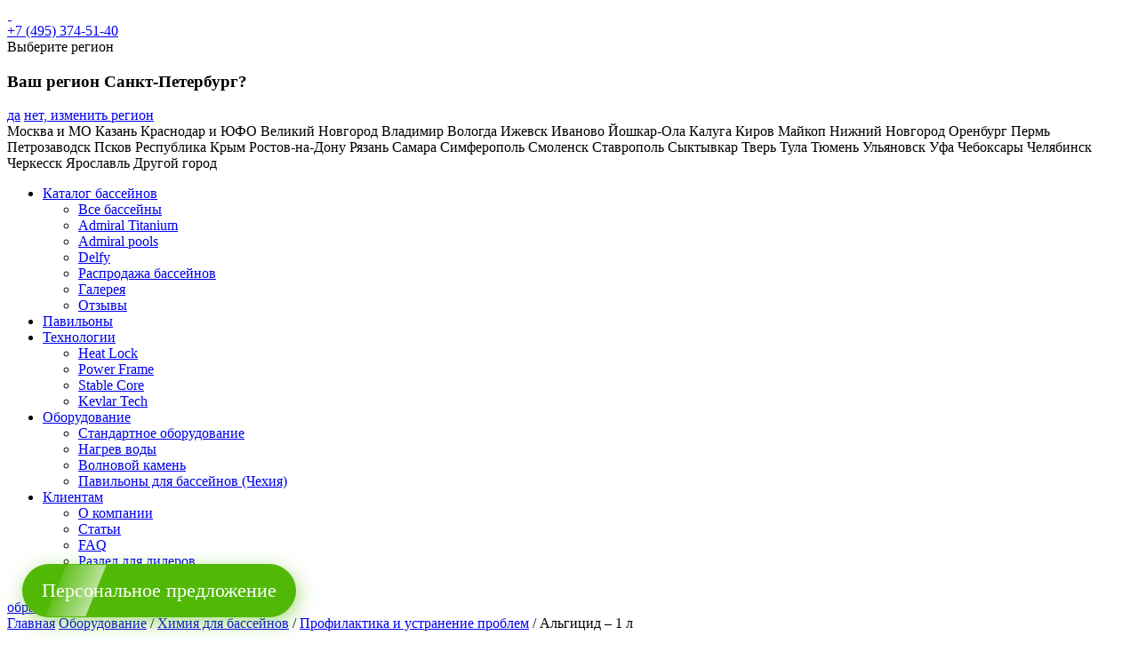

--- FILE ---
content_type: text/html; charset=UTF-8
request_url: https://www.admiralpools.ru/oborudovanie/himiya-dlya-bassejna/profilaktika-i-ustranenie-problem/algitsid-1l/
body_size: 17727
content:
<!DOCTYPE html>
<html dir="ltr" lang="ru-RU">
<head>


<meta name="yandex-verification" content="a7654d34eb965f20" />
<!-- Google Tag Manager -->
<script>(function(w,d,s,l,i){w[l]=w[l]||[];w[l].push({'gtm.start':
new Date().getTime(),event:'gtm.js'});var f=d.getElementsByTagName(s)[0],
j=d.createElement(s),dl=l!='dataLayer'?'&l='+l:'';j.async=true;j.src=
'https://www.googletagmanager.com/gtm.js?id='+i+dl;f.parentNode.insertBefore(j,f);
})(window,document,'script','dataLayer','GTM-KMCQZL94');</script>
<!-- End Google Tag Manager -->
    <meta http-equiv="Content-Type" content="text/html; charset=utf-8">
    <meta name="viewport" content="width=device-width, maximum-scale=1.0">
    <link rel="shortcut icon" href="/favicon.ico" type="image/x-icon">
    





    	<style>img:is([sizes="auto" i], [sizes^="auto," i]) { contain-intrinsic-size: 3000px 1500px }</style>
	
		<!-- All in One SEO 4.8.1.1 - aioseo.com -->
		<title>Альгицид - 1 л купить по недорогой цене | Admiral Pools</title>
	<meta name="description" content="Альгицид - 1 л - все для очистки воды и уходу за бассейном. Вся продукция всегда в наличии и по самым низким ценам. Имеется доставка в регионах. Звоните 8 (800) 555-06-69" />
	<meta name="robots" content="max-image-preview:large" />
	<meta name="author" content="administrator2"/>
	<link rel="canonical" href="https://www.admiralpools.ru/oborudovanie/himiya-dlya-bassejna/profilaktika-i-ustranenie-problem/algitsid-1l/" />
	<meta name="generator" content="All in One SEO (AIOSEO) 4.8.1.1" />
		<script type="application/ld+json" class="aioseo-schema">
			{"@context":"https:\/\/schema.org","@graph":[{"@type":"Article","@id":"https:\/\/www.admiralpools.ru\/oborudovanie\/himiya-dlya-bassejna\/profilaktika-i-ustranenie-problem\/algitsid-1l\/#article","name":"\u0410\u043b\u044c\u0433\u0438\u0446\u0438\u0434 - 1 \u043b \u043a\u0443\u043f\u0438\u0442\u044c \u043f\u043e \u043d\u0435\u0434\u043e\u0440\u043e\u0433\u043e\u0439 \u0446\u0435\u043d\u0435 | Admiral Pools","headline":"\u0410\u043b\u044c\u0433\u0438\u0446\u0438\u0434 &#8211; 1 \u043b","author":{"@id":"https:\/\/www.admiralpools.ru\/author\/administrator2\/#author"},"publisher":{"@id":"https:\/\/www.admiralpools.ru\/#organization"},"datePublished":"2018-01-29T00:21:27+03:00","dateModified":"2022-04-01T13:28:17+03:00","inLanguage":"ru-RU","mainEntityOfPage":{"@id":"https:\/\/www.admiralpools.ru\/oborudovanie\/himiya-dlya-bassejna\/profilaktika-i-ustranenie-problem\/algitsid-1l\/#webpage"},"isPartOf":{"@id":"https:\/\/www.admiralpools.ru\/oborudovanie\/himiya-dlya-bassejna\/profilaktika-i-ustranenie-problem\/algitsid-1l\/#webpage"},"articleSection":"\u041f\u0440\u043e\u0444\u0438\u043b\u0430\u043a\u0442\u0438\u043a\u0430 \u0438 \u0443\u0441\u0442\u0440\u0430\u043d\u0435\u043d\u0438\u0435 \u043f\u0440\u043e\u0431\u043b\u0435\u043c"},{"@type":"BreadcrumbList","@id":"https:\/\/www.admiralpools.ru\/oborudovanie\/himiya-dlya-bassejna\/profilaktika-i-ustranenie-problem\/algitsid-1l\/#breadcrumblist","itemListElement":[{"@type":"ListItem","@id":"https:\/\/www.admiralpools.ru\/#listItem","position":1,"name":"\u0413\u043b\u0430\u0432\u043d\u0430\u044f \u0441\u0442\u0440\u0430\u043d\u0438\u0446\u0430","item":"https:\/\/www.admiralpools.ru\/","nextItem":{"@type":"ListItem","@id":"https:\/\/www.admiralpools.ru\/oborudovanie\/himiya-dlya-bassejna\/profilaktika-i-ustranenie-problem\/algitsid-1l\/#listItem","name":"\u0410\u043b\u044c\u0433\u0438\u0446\u0438\u0434 - 1 \u043b"}},{"@type":"ListItem","@id":"https:\/\/www.admiralpools.ru\/oborudovanie\/himiya-dlya-bassejna\/profilaktika-i-ustranenie-problem\/algitsid-1l\/#listItem","position":2,"name":"\u0410\u043b\u044c\u0433\u0438\u0446\u0438\u0434 - 1 \u043b","previousItem":{"@type":"ListItem","@id":"https:\/\/www.admiralpools.ru\/#listItem","name":"\u0413\u043b\u0430\u0432\u043d\u0430\u044f \u0441\u0442\u0440\u0430\u043d\u0438\u0446\u0430"}}]},{"@type":"Organization","@id":"https:\/\/www.admiralpools.ru\/#organization","name":"Admiral Pools","description":"\u0421\u0442\u0440\u043e\u0438\u0442\u0435\u043b\u044c\u0441\u0442\u0432\u043e \u043a\u043e\u043c\u043f\u043e\u0437\u0438\u0442\u043d\u044b\u0445 \u0431\u0430\u0441\u0441\u0435\u0439\u043d\u043e\u0432","url":"https:\/\/www.admiralpools.ru\/"},{"@type":"Person","@id":"https:\/\/www.admiralpools.ru\/author\/administrator2\/#author","url":"https:\/\/www.admiralpools.ru\/author\/administrator2\/","name":"administrator2"},{"@type":"WebPage","@id":"https:\/\/www.admiralpools.ru\/oborudovanie\/himiya-dlya-bassejna\/profilaktika-i-ustranenie-problem\/algitsid-1l\/#webpage","url":"https:\/\/www.admiralpools.ru\/oborudovanie\/himiya-dlya-bassejna\/profilaktika-i-ustranenie-problem\/algitsid-1l\/","name":"\u0410\u043b\u044c\u0433\u0438\u0446\u0438\u0434 - 1 \u043b \u043a\u0443\u043f\u0438\u0442\u044c \u043f\u043e \u043d\u0435\u0434\u043e\u0440\u043e\u0433\u043e\u0439 \u0446\u0435\u043d\u0435 | Admiral Pools","description":"\u0410\u043b\u044c\u0433\u0438\u0446\u0438\u0434 - 1 \u043b - \u0432\u0441\u0435 \u0434\u043b\u044f \u043e\u0447\u0438\u0441\u0442\u043a\u0438 \u0432\u043e\u0434\u044b \u0438 \u0443\u0445\u043e\u0434\u0443 \u0437\u0430 \u0431\u0430\u0441\u0441\u0435\u0439\u043d\u043e\u043c. \u0412\u0441\u044f \u043f\u0440\u043e\u0434\u0443\u043a\u0446\u0438\u044f \u0432\u0441\u0435\u0433\u0434\u0430 \u0432 \u043d\u0430\u043b\u0438\u0447\u0438\u0438 \u0438 \u043f\u043e \u0441\u0430\u043c\u044b\u043c \u043d\u0438\u0437\u043a\u0438\u043c \u0446\u0435\u043d\u0430\u043c. \u0418\u043c\u0435\u0435\u0442\u0441\u044f \u0434\u043e\u0441\u0442\u0430\u0432\u043a\u0430 \u0432 \u0440\u0435\u0433\u0438\u043e\u043d\u0430\u0445. \u0417\u0432\u043e\u043d\u0438\u0442\u0435 8 (800) 555-06-69","inLanguage":"ru-RU","isPartOf":{"@id":"https:\/\/www.admiralpools.ru\/#website"},"breadcrumb":{"@id":"https:\/\/www.admiralpools.ru\/oborudovanie\/himiya-dlya-bassejna\/profilaktika-i-ustranenie-problem\/algitsid-1l\/#breadcrumblist"},"author":{"@id":"https:\/\/www.admiralpools.ru\/author\/administrator2\/#author"},"creator":{"@id":"https:\/\/www.admiralpools.ru\/author\/administrator2\/#author"},"datePublished":"2018-01-29T00:21:27+03:00","dateModified":"2022-04-01T13:28:17+03:00"},{"@type":"WebSite","@id":"https:\/\/www.admiralpools.ru\/#website","url":"https:\/\/www.admiralpools.ru\/","name":"Admiral Pools","description":"\u0421\u0442\u0440\u043e\u0438\u0442\u0435\u043b\u044c\u0441\u0442\u0432\u043e \u043a\u043e\u043c\u043f\u043e\u0437\u0438\u0442\u043d\u044b\u0445 \u0431\u0430\u0441\u0441\u0435\u0439\u043d\u043e\u0432","inLanguage":"ru-RU","publisher":{"@id":"https:\/\/www.admiralpools.ru\/#organization"}}]}
		</script>
		<!-- All in One SEO -->

<link rel='dns-prefetch' href='//www.admiralpools.ru' />
<link rel='dns-prefetch' href='//api-maps.yandex.ru' />
<link rel='stylesheet' id='wp-block-library-css' href='https://www.admiralpools.ru/wp-includes/css/dist/block-library/style.min.css?ver=2257ea6619043aca8b2904bd7da6498b' type='text/css' media='all' />
<style id='classic-theme-styles-inline-css' type='text/css'>
/*! This file is auto-generated */
.wp-block-button__link{color:#fff;background-color:#32373c;border-radius:9999px;box-shadow:none;text-decoration:none;padding:calc(.667em + 2px) calc(1.333em + 2px);font-size:1.125em}.wp-block-file__button{background:#32373c;color:#fff;text-decoration:none}
</style>
<style id='global-styles-inline-css' type='text/css'>
:root{--wp--preset--aspect-ratio--square: 1;--wp--preset--aspect-ratio--4-3: 4/3;--wp--preset--aspect-ratio--3-4: 3/4;--wp--preset--aspect-ratio--3-2: 3/2;--wp--preset--aspect-ratio--2-3: 2/3;--wp--preset--aspect-ratio--16-9: 16/9;--wp--preset--aspect-ratio--9-16: 9/16;--wp--preset--color--black: #000000;--wp--preset--color--cyan-bluish-gray: #abb8c3;--wp--preset--color--white: #ffffff;--wp--preset--color--pale-pink: #f78da7;--wp--preset--color--vivid-red: #cf2e2e;--wp--preset--color--luminous-vivid-orange: #ff6900;--wp--preset--color--luminous-vivid-amber: #fcb900;--wp--preset--color--light-green-cyan: #7bdcb5;--wp--preset--color--vivid-green-cyan: #00d084;--wp--preset--color--pale-cyan-blue: #8ed1fc;--wp--preset--color--vivid-cyan-blue: #0693e3;--wp--preset--color--vivid-purple: #9b51e0;--wp--preset--gradient--vivid-cyan-blue-to-vivid-purple: linear-gradient(135deg,rgba(6,147,227,1) 0%,rgb(155,81,224) 100%);--wp--preset--gradient--light-green-cyan-to-vivid-green-cyan: linear-gradient(135deg,rgb(122,220,180) 0%,rgb(0,208,130) 100%);--wp--preset--gradient--luminous-vivid-amber-to-luminous-vivid-orange: linear-gradient(135deg,rgba(252,185,0,1) 0%,rgba(255,105,0,1) 100%);--wp--preset--gradient--luminous-vivid-orange-to-vivid-red: linear-gradient(135deg,rgba(255,105,0,1) 0%,rgb(207,46,46) 100%);--wp--preset--gradient--very-light-gray-to-cyan-bluish-gray: linear-gradient(135deg,rgb(238,238,238) 0%,rgb(169,184,195) 100%);--wp--preset--gradient--cool-to-warm-spectrum: linear-gradient(135deg,rgb(74,234,220) 0%,rgb(151,120,209) 20%,rgb(207,42,186) 40%,rgb(238,44,130) 60%,rgb(251,105,98) 80%,rgb(254,248,76) 100%);--wp--preset--gradient--blush-light-purple: linear-gradient(135deg,rgb(255,206,236) 0%,rgb(152,150,240) 100%);--wp--preset--gradient--blush-bordeaux: linear-gradient(135deg,rgb(254,205,165) 0%,rgb(254,45,45) 50%,rgb(107,0,62) 100%);--wp--preset--gradient--luminous-dusk: linear-gradient(135deg,rgb(255,203,112) 0%,rgb(199,81,192) 50%,rgb(65,88,208) 100%);--wp--preset--gradient--pale-ocean: linear-gradient(135deg,rgb(255,245,203) 0%,rgb(182,227,212) 50%,rgb(51,167,181) 100%);--wp--preset--gradient--electric-grass: linear-gradient(135deg,rgb(202,248,128) 0%,rgb(113,206,126) 100%);--wp--preset--gradient--midnight: linear-gradient(135deg,rgb(2,3,129) 0%,rgb(40,116,252) 100%);--wp--preset--font-size--small: 13px;--wp--preset--font-size--medium: 20px;--wp--preset--font-size--large: 36px;--wp--preset--font-size--x-large: 42px;--wp--preset--spacing--20: 0.44rem;--wp--preset--spacing--30: 0.67rem;--wp--preset--spacing--40: 1rem;--wp--preset--spacing--50: 1.5rem;--wp--preset--spacing--60: 2.25rem;--wp--preset--spacing--70: 3.38rem;--wp--preset--spacing--80: 5.06rem;--wp--preset--shadow--natural: 6px 6px 9px rgba(0, 0, 0, 0.2);--wp--preset--shadow--deep: 12px 12px 50px rgba(0, 0, 0, 0.4);--wp--preset--shadow--sharp: 6px 6px 0px rgba(0, 0, 0, 0.2);--wp--preset--shadow--outlined: 6px 6px 0px -3px rgba(255, 255, 255, 1), 6px 6px rgba(0, 0, 0, 1);--wp--preset--shadow--crisp: 6px 6px 0px rgba(0, 0, 0, 1);}:where(.is-layout-flex){gap: 0.5em;}:where(.is-layout-grid){gap: 0.5em;}body .is-layout-flex{display: flex;}.is-layout-flex{flex-wrap: wrap;align-items: center;}.is-layout-flex > :is(*, div){margin: 0;}body .is-layout-grid{display: grid;}.is-layout-grid > :is(*, div){margin: 0;}:where(.wp-block-columns.is-layout-flex){gap: 2em;}:where(.wp-block-columns.is-layout-grid){gap: 2em;}:where(.wp-block-post-template.is-layout-flex){gap: 1.25em;}:where(.wp-block-post-template.is-layout-grid){gap: 1.25em;}.has-black-color{color: var(--wp--preset--color--black) !important;}.has-cyan-bluish-gray-color{color: var(--wp--preset--color--cyan-bluish-gray) !important;}.has-white-color{color: var(--wp--preset--color--white) !important;}.has-pale-pink-color{color: var(--wp--preset--color--pale-pink) !important;}.has-vivid-red-color{color: var(--wp--preset--color--vivid-red) !important;}.has-luminous-vivid-orange-color{color: var(--wp--preset--color--luminous-vivid-orange) !important;}.has-luminous-vivid-amber-color{color: var(--wp--preset--color--luminous-vivid-amber) !important;}.has-light-green-cyan-color{color: var(--wp--preset--color--light-green-cyan) !important;}.has-vivid-green-cyan-color{color: var(--wp--preset--color--vivid-green-cyan) !important;}.has-pale-cyan-blue-color{color: var(--wp--preset--color--pale-cyan-blue) !important;}.has-vivid-cyan-blue-color{color: var(--wp--preset--color--vivid-cyan-blue) !important;}.has-vivid-purple-color{color: var(--wp--preset--color--vivid-purple) !important;}.has-black-background-color{background-color: var(--wp--preset--color--black) !important;}.has-cyan-bluish-gray-background-color{background-color: var(--wp--preset--color--cyan-bluish-gray) !important;}.has-white-background-color{background-color: var(--wp--preset--color--white) !important;}.has-pale-pink-background-color{background-color: var(--wp--preset--color--pale-pink) !important;}.has-vivid-red-background-color{background-color: var(--wp--preset--color--vivid-red) !important;}.has-luminous-vivid-orange-background-color{background-color: var(--wp--preset--color--luminous-vivid-orange) !important;}.has-luminous-vivid-amber-background-color{background-color: var(--wp--preset--color--luminous-vivid-amber) !important;}.has-light-green-cyan-background-color{background-color: var(--wp--preset--color--light-green-cyan) !important;}.has-vivid-green-cyan-background-color{background-color: var(--wp--preset--color--vivid-green-cyan) !important;}.has-pale-cyan-blue-background-color{background-color: var(--wp--preset--color--pale-cyan-blue) !important;}.has-vivid-cyan-blue-background-color{background-color: var(--wp--preset--color--vivid-cyan-blue) !important;}.has-vivid-purple-background-color{background-color: var(--wp--preset--color--vivid-purple) !important;}.has-black-border-color{border-color: var(--wp--preset--color--black) !important;}.has-cyan-bluish-gray-border-color{border-color: var(--wp--preset--color--cyan-bluish-gray) !important;}.has-white-border-color{border-color: var(--wp--preset--color--white) !important;}.has-pale-pink-border-color{border-color: var(--wp--preset--color--pale-pink) !important;}.has-vivid-red-border-color{border-color: var(--wp--preset--color--vivid-red) !important;}.has-luminous-vivid-orange-border-color{border-color: var(--wp--preset--color--luminous-vivid-orange) !important;}.has-luminous-vivid-amber-border-color{border-color: var(--wp--preset--color--luminous-vivid-amber) !important;}.has-light-green-cyan-border-color{border-color: var(--wp--preset--color--light-green-cyan) !important;}.has-vivid-green-cyan-border-color{border-color: var(--wp--preset--color--vivid-green-cyan) !important;}.has-pale-cyan-blue-border-color{border-color: var(--wp--preset--color--pale-cyan-blue) !important;}.has-vivid-cyan-blue-border-color{border-color: var(--wp--preset--color--vivid-cyan-blue) !important;}.has-vivid-purple-border-color{border-color: var(--wp--preset--color--vivid-purple) !important;}.has-vivid-cyan-blue-to-vivid-purple-gradient-background{background: var(--wp--preset--gradient--vivid-cyan-blue-to-vivid-purple) !important;}.has-light-green-cyan-to-vivid-green-cyan-gradient-background{background: var(--wp--preset--gradient--light-green-cyan-to-vivid-green-cyan) !important;}.has-luminous-vivid-amber-to-luminous-vivid-orange-gradient-background{background: var(--wp--preset--gradient--luminous-vivid-amber-to-luminous-vivid-orange) !important;}.has-luminous-vivid-orange-to-vivid-red-gradient-background{background: var(--wp--preset--gradient--luminous-vivid-orange-to-vivid-red) !important;}.has-very-light-gray-to-cyan-bluish-gray-gradient-background{background: var(--wp--preset--gradient--very-light-gray-to-cyan-bluish-gray) !important;}.has-cool-to-warm-spectrum-gradient-background{background: var(--wp--preset--gradient--cool-to-warm-spectrum) !important;}.has-blush-light-purple-gradient-background{background: var(--wp--preset--gradient--blush-light-purple) !important;}.has-blush-bordeaux-gradient-background{background: var(--wp--preset--gradient--blush-bordeaux) !important;}.has-luminous-dusk-gradient-background{background: var(--wp--preset--gradient--luminous-dusk) !important;}.has-pale-ocean-gradient-background{background: var(--wp--preset--gradient--pale-ocean) !important;}.has-electric-grass-gradient-background{background: var(--wp--preset--gradient--electric-grass) !important;}.has-midnight-gradient-background{background: var(--wp--preset--gradient--midnight) !important;}.has-small-font-size{font-size: var(--wp--preset--font-size--small) !important;}.has-medium-font-size{font-size: var(--wp--preset--font-size--medium) !important;}.has-large-font-size{font-size: var(--wp--preset--font-size--large) !important;}.has-x-large-font-size{font-size: var(--wp--preset--font-size--x-large) !important;}
:where(.wp-block-post-template.is-layout-flex){gap: 1.25em;}:where(.wp-block-post-template.is-layout-grid){gap: 1.25em;}
:where(.wp-block-columns.is-layout-flex){gap: 2em;}:where(.wp-block-columns.is-layout-grid){gap: 2em;}
:root :where(.wp-block-pullquote){font-size: 1.5em;line-height: 1.6;}
</style>
<link rel='stylesheet' id='contact-form-7-css' href='https://www.admiralpools.ru/wp-content/plugins/contact-form-7/includes/css/styles.css?ver=6.0.6' type='text/css' media='all' />
<link rel='stylesheet' id='admiral-substyle-css' href='https://www.admiralpools.ru/wp-content/themes/admiral/css/style.css?ver=1751756918' type='text/css' media='all' />
<link rel='stylesheet' id='admiral-style-css' href='https://www.admiralpools.ru/wp-content/themes/admiral/style.css?ver=1739475633' type='text/css' media='all' />
<link rel='stylesheet' id='select2_style-css' href='https://www.admiralpools.ru/wp-content/themes/admiral/lib/select2/select2.css?ver=2257ea6619043aca8b2904bd7da6498b' type='text/css' media='all' />
<link rel='stylesheet' id='style-new-2021-css' href='https://www.admiralpools.ru/wp-content/themes/admiral/style-new.css?ver=2257ea6619043aca8b2904bd7da6498b' type='text/css' media='all' />
<link rel='stylesheet' id='tablepress-default-css' href='https://www.admiralpools.ru/wp-content/plugins/tablepress/css/build/default.css?ver=3.1.1' type='text/css' media='all' />
<link rel='stylesheet' id='ctn-stylesheet-css' href='https://www.admiralpools.ru/wp-content/plugins/current-template-name/assets/css/ctn-style.css?ver=2257ea6619043aca8b2904bd7da6498b' type='text/css' media='all' />
<link rel='shortlink' href='https://www.admiralpools.ru/?p=1111' />
		<script>
			document.documentElement.className = document.documentElement.className.replace('no-js', 'js');
		</script>
				<style>
			.no-js img.lazyload {
				display: none;
			}

			figure.wp-block-image img.lazyloading {
				min-width: 150px;
			}

						.lazyload, .lazyloading {
				opacity: 0;
			}

			.lazyloaded {
				opacity: 1;
				transition: opacity 400ms;
				transition-delay: 0ms;
			}

					</style>
		        <style>
            #wp-admin-bar-ctn_adminbar_menu .ab-item {
                background: ;
                color:  !important;
            }
            #wp-admin-bar-ctn_adminbar_menu .ab-item .ctn-admin-item {
                color: #6ef791;
            }
            .ctn-admin-item {
                color: #6ef791;
            }
            .ab-submenu {

            }
        </style>
        </head>
<body class="post-template-default single single-post postid-1111 single-format-standard" data-ip="3.145.36.149">

<!-- Google Tag Manager (noscript) -->
<noscript><iframe src="https://www.googletagmanager.com/ns.html?id=GTM-KMCQZL94"
height="0" width="0" style="display:none;visibility:hidden"></iframe></noscript>
<!-- End Google Tag Manager (noscript) -->

    <div class="container">
    <div class="header dark">
        <a href="/" class="logo col-left">
            <img data-src="https://www.admiralpools.ru/wp-content/themes/admiral/img/logo-white.png" alt="admiralpools" class="white lazyload" src="[data-uri]">
            <img data-src="https://www.admiralpools.ru/wp-content/themes/admiral/img/logo-blue.png" alt="admiralpools" class="blue lazyload" src="[data-uri]">
        </a>
        <div class="col-left mobile-menu">
            <span></span>
            <span></span>
            <span></span>
        </div>

        
<div class="contacts col-right">

            <a href="tel:+74953745140" class="phone phone_mosc phone_active">+7 (495) 374-51-40</a>
        <div class="city open-region-popup">Выберите регион</div>
    



    <div class="region-popup">

        <div class="bg"></div>

        <div class="box">

            <h3>Ваш регион <span class="region-text-form">Санкт-Петербург</span>?</h3>

            <div class="bottom-links">

                <a href="#" class="button-blue region_yes"><span>да</span></a>

                <a href="#" class="link region_no">нет, изменить регион</a>

            </div>

        </div>

    </div>

    <div class="city-popup">

        <div class="bg"></div>

        <div class="box">

            <div class="scroll">

                <div class="city-list">
                                            <span class="btn-change-region bigger" data-id="6954">Москва и МО</span>
                                            <span class="btn-change-region bigger" data-id="6965">Казань</span>
                                            <span class="btn-change-region bigger" data-id="6967">Краснодар и ЮФО</span>
                                            <span class="btn-change-region " data-id="7060">Великий Новгород</span>
                                            <span class="btn-change-region " data-id="7057">Владимир</span>
                                            <span class="btn-change-region " data-id="6981">Вологда</span>
                                            <span class="btn-change-region " data-id="7255">Ижевск</span>
                                            <span class="btn-change-region " data-id="6970">Иваново</span>
                                            <span class="btn-change-region " data-id="6971">Йошкар-Ола</span>
                                            <span class="btn-change-region " data-id="7348">Калуга</span>
                                            <span class="btn-change-region " data-id="7257">Киров</span>
                                            <span class="btn-change-region " data-id="7201">Майкоп</span>
                                            <span class="btn-change-region " data-id="6972">Нижний Новгород</span>
                                            <span class="btn-change-region " data-id="7258">Оренбург</span>
                                            <span class="btn-change-region " data-id="6966">Пермь</span>
                                            <span class="btn-change-region " data-id="6969">Петрозаводск</span>
                                            <span class="btn-change-region " data-id="7373">Псков</span>
                                            <span class="btn-change-region " data-id="7355">Республика Крым</span>
                                            <span class="btn-change-region " data-id="7198">Ростов-на-Дону</span>
                                            <span class="btn-change-region " data-id="7342">Рязань</span>
                                            <span class="btn-change-region " data-id="6973">Самара</span>
                                            <span class="btn-change-region " data-id="7070">Симферополь</span>
                                            <span class="btn-change-region " data-id="7349">Смоленск</span>
                                            <span class="btn-change-region " data-id="7199">Ставрополь</span>
                                            <span class="btn-change-region " data-id="6974">Сыктывкар</span>
                                            <span class="btn-change-region " data-id="6976">Тверь</span>
                                            <span class="btn-change-region " data-id="6978">Тула</span>
                                            <span class="btn-change-region " data-id="7351">Тюмень</span>
                                            <span class="btn-change-region " data-id="7256">Ульяновск</span>
                                            <span class="btn-change-region " data-id="7259">Уфа</span>
                                            <span class="btn-change-region " data-id="7254">Чебоксары</span>
                                            <span class="btn-change-region " data-id="6975">Челябинск</span>
                                            <span class="btn-change-region " data-id="7200">Черкесск</span>
                                            <span class="btn-change-region " data-id="6979">Ярославль</span>
                                            <span class="btn-change-region " data-id="6953">Другой город</span>
                                    </div>

            </div>

        </div>

    </div>

</div>
        <div class="menu">
            <ul id="menu-top-menu" class="justify"><li id="menu-item-11" class="drop menu-item menu-item-type-post_type menu-item-object-page menu-item-has-children menu-item-11"><a href="https://www.admiralpools.ru/goods/">Каталог бассейнов</a>
<ul class="sub-menu">
	<li id="menu-item-284" class="menu-item menu-item-type-post_type menu-item-object-page menu-item-284"><a href="https://www.admiralpools.ru/goods/">Все бассейны</a></li>
	<li id="menu-item-6217" class="menu-item menu-item-type-custom menu-item-object-custom menu-item-6217"><a href="https://admiralpools.ru/goods/#titanium">Admiral Titanium</a></li>
	<li id="menu-item-256" class="menu-item menu-item-type-custom menu-item-object-custom menu-item-256"><a href="/goods/#admiral">Admiral pools</a></li>
	<li id="menu-item-277" class="menu-item menu-item-type-custom menu-item-object-custom menu-item-277"><a href="/goods/#delfy">Delfy</a></li>
	<li id="menu-item-2860" class="only4spb menu-item menu-item-type-post_type menu-item-object-page menu-item-2860"><a href="https://www.admiralpools.ru/rasprodazha/">Распродажа бассейнов</a></li>
	<li id="menu-item-5669" class="menu-item menu-item-type-post_type menu-item-object-page menu-item-5669"><a href="https://www.admiralpools.ru/gallery/">Галерея</a></li>
	<li id="menu-item-59" class="menu-item menu-item-type-post_type menu-item-object-page menu-item-59"><a href="https://www.admiralpools.ru/otzyvy-vladeltsev-kompozitnyh-bassejnov-admiral-pools/">Отзывы</a></li>
</ul>
</li>
<li id="menu-item-5429" class="menu-item menu-item-type-custom menu-item-object-custom menu-item-5429"><a href="/pavilony/">Павильоны</a></li>
<li id="menu-item-4846" class="drop menu-item menu-item-type-custom menu-item-object-custom menu-item-has-children menu-item-4846"><a href="/technology/">Технологии</a>
<ul class="sub-menu">
	<li id="menu-item-5432" class="menu-item menu-item-type-post_type menu-item-object-page menu-item-5432"><a href="https://www.admiralpools.ru/technology-old/heat_lock/">Heat Lock</a></li>
	<li id="menu-item-5438" class="menu-item menu-item-type-post_type menu-item-object-page menu-item-5438"><a href="https://www.admiralpools.ru/technology-old/ustanovka-bassejna-na-poverhnosti/">Power Frame</a></li>
	<li id="menu-item-5591" class="menu-item menu-item-type-post_type menu-item-object-page menu-item-5591"><a href="https://www.admiralpools.ru/stablecore/">Stable Core</a></li>
	<li id="menu-item-6204" class="menu-item menu-item-type-post_type menu-item-object-page menu-item-6204"><a href="https://www.admiralpools.ru/kevlar-tech/">Kevlar Tech</a></li>
</ul>
</li>
<li id="menu-item-114" class="drop menu-item menu-item-type-taxonomy menu-item-object-category current-post-ancestor menu-item-has-children menu-item-114"><a href="https://www.admiralpools.ru/category/oborudovanie/">Оборудование</a>
<ul class="sub-menu">
	<li id="menu-item-1872" class="menu-item menu-item-type-custom menu-item-object-custom menu-item-1872"><a href="/articles/equipment/">Стандартное оборудование</a></li>
	<li id="menu-item-259" class="menu-item menu-item-type-custom menu-item-object-custom menu-item-259"><a href="/category/oborudovanie/nagrev/">Нагрев воды</a></li>
	<li id="menu-item-1260" class="menu-item menu-item-type-custom menu-item-object-custom menu-item-1260"><a href="/articles/volnovoj-kamen/">Волновой камень</a></li>
	<li id="menu-item-724" class="menu-item menu-item-type-custom menu-item-object-custom menu-item-724"><a href="/category/oborudovanie/pavilion/">Павильоны для бассейнов (Чехия)</a></li>
</ul>
</li>
<li id="menu-item-53" class="drop menu-item menu-item-type-post_type menu-item-object-page menu-item-has-children menu-item-53"><a href="https://www.admiralpools.ru/klientam/">Клиентам</a>
<ul class="sub-menu">
	<li id="menu-item-528" class="menu-item menu-item-type-custom menu-item-object-custom menu-item-528"><a href="/klientam/o-kompanii/">О компании</a></li>
	<li id="menu-item-7627" class="menu-item menu-item-type-post_type menu-item-object-page menu-item-7627"><a href="https://www.admiralpools.ru/klientam/articles/">Статьи</a></li>
	<li id="menu-item-7626" class="menu-item menu-item-type-post_type menu-item-object-page menu-item-7626"><a href="https://www.admiralpools.ru/klientam/faq/">FAQ</a></li>
	<li id="menu-item-6449" class="menu-item menu-item-type-post_type menu-item-object-page menu-item-6449"><a href="https://www.admiralpools.ru/distributor/">Раздел для дилеров</a></li>
</ul>
</li>
<li id="menu-item-81" class="menu-item menu-item-type-post_type menu-item-object-page menu-item-81"><a href="https://www.admiralpools.ru/about/">Контакты</a></li>
</ul>        </div>

        <div class="requestCall">
            <a href="#" id="requestCall" class="open-form requestCall__link"><span class="requestCall__text">обратный звонок</span></a>
        </div>

        <div class="clear"></div>
    </div>
<!--?php the_content()?-->
<div id="catID" style="display: none">31</div>
<div id="post-count" style="display: none">17</div>
<div id="cat_exc_id" style="display: none">1111</div>
<div class="nav-links">
    <div class="content big">
        <a href="/">Главная</a>
        <a href="https://www.admiralpools.ru/category/oborudovanie/">Оборудование</a> / <a href="https://www.admiralpools.ru/category/oborudovanie/himiya-dlya-bassejna/">Химия для бассейнов</a> / <a href="https://www.admiralpools.ru/category/oborudovanie/himiya-dlya-bassejna/profilaktika-i-ustranenie-problem/">Профилактика и устранение проблем</a> /         <span>Альгицид &#8211; 1 л</span>
    </div>
</div>
<div class="card-slider">
    <div class="pager">
                                            <a data-slide-index="0" href="">
                        <div class="table">
                            <div class="table-row">
                                <div class="table-cell">
                                    <img data-src="https://www.admiralpools.ru/wp-content/uploads/2018/01/27-2.jpg" alt="" src="[data-uri]" class="lazyload" style="--smush-placeholder-width: 300px; --smush-placeholder-aspect-ratio: 300/300;" />
                                </div>
                            </div>
                        </div>
                    </a>
                                </div>
    <div class="content">
        <div class="slider-box col-left">
                                    <ul class="slider">
                                                                    <li>
                                <div class="img">
                                    <div class="table">
                                        <div class="table-row">
                                            <div class="table-cell">
                                                <img data-src="https://www.admiralpools.ru/wp-content/uploads/2018/01/27-2.jpg" alt="" src="[data-uri]" class="lazyload" style="--smush-placeholder-width: 300px; --smush-placeholder-aspect-ratio: 300/300;" />
                                            </div>
                                        </div>
                                    </div>
                                </div>
                            </li>
                                                        </ul>
        </div>
        <div class="text-box col-right">
            <h1>Альгицид &#8211; 1 л</h1>
            <p><p>Уничтожает водоросли и предупреждает их появление.<br />
<strong>Вес ед. Тары:</strong> 1 л</p>
</p>

            
            
            <!-- <div id="add_to_basket" class="button-blue open-form"><span>Заказать</span></div> -->
                             
                <div id="requestrequestSelectEquipment" class="button-blue open-form"><span>Подобрать оборудование</span></div>
            
            <!-- <div id="requestrequestSelectEquipment" class="button-blue open-form"><span>Подобрать оборудование</span></div> -->
        </div>
        <div class="clear"></div>
    </div>
</div>

<div class="content">
        <h3>Похожие товары</h3>
    <div class="catalog-products catalog-wrp">
        <div class="product">
                                <div class="item">
                        <div class="box">
                            <a  href="https://www.admiralpools.ru/oborudovanie/himiya-dlya-bassejna/profilaktika-i-ustranenie-problem/sredstvo-dly-vyvedeniya-metallov/">
                                <div class="img">
                                    <div class="table">
                                        <div class="table-row">
                                            <div class="table-cell">
                                                                                                <img data-src="https://www.admiralpools.ru/wp-content/uploads/2018/01/39.png" alt="" src="[data-uri]" class="lazyload" style="--smush-placeholder-width: 220px; --smush-placeholder-aspect-ratio: 220/179;" />
                                            </div>
                                        </div>
                                    </div>
                                </div>
                                <h4>Средство для выведения металлов &#8211; 2 кг</h4>
                                <p></p>
                                                                <a href="https://www.admiralpools.ru/oborudovanie/himiya-dlya-bassejna/profilaktika-i-ustranenie-problem/sredstvo-dly-vyvedeniya-metallov/" class="link"></a>
                            </a>
                        </div>
                    </div>
                                    <div class="item">
                        <div class="box">
                            <a  href="https://www.admiralpools.ru/oborudovanie/himiya-dlya-bassejna/profilaktika-i-ustranenie-problem/bakterizidnyi-obezgirivatel/">
                                <div class="img">
                                    <div class="table">
                                        <div class="table-row">
                                            <div class="table-cell">
                                                                                                <img data-src="https://www.admiralpools.ru/wp-content/uploads/2018/01/38.png" alt="" src="[data-uri]" class="lazyload" style="--smush-placeholder-width: 173px; --smush-placeholder-aspect-ratio: 173/209;" />
                                            </div>
                                        </div>
                                    </div>
                                </div>
                                <h4>Бактерицидный обезжириватель для помещений &#8211; 10 л</h4>
                                <p></p>
                                                                <a href="https://www.admiralpools.ru/oborudovanie/himiya-dlya-bassejna/profilaktika-i-ustranenie-problem/bakterizidnyi-obezgirivatel/" class="link"></a>
                            </a>
                        </div>
                    </div>
                                    <div class="item">
                        <div class="box">
                            <a  href="https://www.admiralpools.ru/oborudovanie/himiya-dlya-bassejna/profilaktika-i-ustranenie-problem/sredsvo-dly-zimney-konservazii/">
                                <div class="img">
                                    <div class="table">
                                        <div class="table-row">
                                            <div class="table-cell">
                                                                                                <img data-src="https://www.admiralpools.ru/wp-content/uploads/2018/01/37.png" alt="" src="[data-uri]" class="lazyload" style="--smush-placeholder-width: 168px; --smush-placeholder-aspect-ratio: 168/210;" />
                                            </div>
                                        </div>
                                    </div>
                                </div>
                                <h4>Средство для зимней консервации &#8211; 3 л</h4>
                                <p></p>
                                                                <a href="https://www.admiralpools.ru/oborudovanie/himiya-dlya-bassejna/profilaktika-i-ustranenie-problem/sredsvo-dly-zimney-konservazii/" class="link"></a>
                            </a>
                        </div>
                    </div>
                
            <div class="clear"></div>
        </div>
    </div>
    <!--
    <div class="bottom-links">
        <a href="#" id="load-post" class="button-blue">показать еще</a>
    </div>
    -->
</div>
    <section class="vertical-scrolling footer" data-anchor="010">
        <div class="content">
            <div class="items justify">
                <div class="item i1">
                    <a href="#" class="logo">
                        <img data-src="https://www.admiralpools.ru/wp-content/themes/admiral/img/footer-logo-admiral.png" alt="Admiral Pools" src="[data-uri]" class="lazyload" />
                    </a>
                    <div class="row">
                        <div class="text">Отдел по работе с дилерами</div>
                        <a href="tel:88005550669">8 (800) 555-06-69</a>
                    </div>
                    <div class="row">
                        <div class="text">Москва</div>
                        <a href="tel:+74953745140">+7 (495) 374-51-40</a>
                    </div>
                    <div class="row">
                        <div class="text">Санкт-Петербург</div>
                        <a href="tel:+78122441191" class="phone phone_spb">+7 (812) 244-11-91</a>
                    </div>
                    <div class="row">
                        <div class="text">Казань</div>
                        <a href="tel:+78432045574" class="phone phone_spb">+7 (843) 204-55-74</a>
                    </div>
                    <div class="row">
                        <div class="text">Краснодар</div>
                        <a href="tel:+78612060860" class="phone phone_spb">+7 (861) 206-08-60</a>
                    </div>
                    <!-- <div class="row">
                        <div class="text">Петрозаводск</div>
                        <a href="tel:+78142750004" class="phone phone_ptrzvdsk">+7 (8142) 75-00-04 </a>
                    </div> -->
                                            <!-- <div class="row">
                            <div class="text">Республика Крым</div>
                            <a href="tel:+79885221045" class="phone phone_spb">+7 (988) 522-10-45</a>
                        </div> -->
                                    </div>
                <div class="item i2">
                    <div class="hdr"><a href="/goods/">Композитные бассейны</a></div><div class="menu-nizhnee-menyu-container"><ul id="menu-nizhnee-menyu" class="menu"><li id="menu-item-3704" class="menu-item menu-item-type-taxonomy menu-item-object-doods menu-item-3704"><a href="https://www.admiralpools.ru/goods/rub-pryamougolnye/">Прямоугольные</a></li>
<li id="menu-item-3705" class="menu-item menu-item-type-taxonomy menu-item-object-doods menu-item-3705"><a href="https://www.admiralpools.ru/goods/rub-ovalnye/">Овальные</a></li>
<li id="menu-item-3706" class="menu-item menu-item-type-taxonomy menu-item-object-doods menu-item-3706"><a href="https://www.admiralpools.ru/goods/rub-kvadratnye/">Квадратные</a></li>
<li id="menu-item-3702" class="menu-item menu-item-type-taxonomy menu-item-object-doods menu-item-3702"><a href="https://www.admiralpools.ru/goods/rub-detskie/">Детские</a></li>
<li id="menu-item-3707" class="menu-item menu-item-type-taxonomy menu-item-object-doods menu-item-3707"><a href="https://www.admiralpools.ru/goods/rub-bolshie/">Большие</a></li>
<li id="menu-item-3708" class="menu-item menu-item-type-taxonomy menu-item-object-doods menu-item-3708"><a href="https://www.admiralpools.ru/goods/rub-dlya-doma/">Для дома</a></li>
<li id="menu-item-3709" class="menu-item menu-item-type-taxonomy menu-item-object-doods menu-item-3709"><a href="https://www.admiralpools.ru/goods/rub-ulichnye-dlya-dachi/">Для дачи</a></li>
<li id="menu-item-3710" class="menu-item menu-item-type-taxonomy menu-item-object-doods menu-item-3710"><a href="https://www.admiralpools.ru/goods/rub-stekloplastikovye-bassejny/">Стеклопластиковые</a></li>
<li id="menu-item-3711" class="menu-item menu-item-type-taxonomy menu-item-object-doods menu-item-3711"><a href="https://www.admiralpools.ru/goods/rub-pod-klyuch/">Под ключ</a></li>
<li id="menu-item-3712" class="menu-item menu-item-type-taxonomy menu-item-object-doods menu-item-3712"><a href="https://www.admiralpools.ru/goods/rub-kompozitnye-kupeli/">Композитные купели</a></li>
</ul></div>                    <!--
                    <ul>
                        <li>
                            <a href="https://www.admiralpools.ru/goods/">Модели бассейнов</a>
                        </li>
                        <li>
                            <a href="https://www.admiralpools.ru/otzyvy-vladeltsev-kompozitnyh-bassejnov-admiral-pools/">Отзывы</a>
                        </li>
                        <li>
                            <a href="https://www.admiralpools.ru/?page_id=54">Сервис</a>
                        </li>
                    </ul>
                    -->
                </div>
                <div class="item i3">
                    <div class="hdr">Оборудование</div>
                    <ul>
                        <li>
                            <a href="/articles/equipment/">Стандартное оборудование</a>
                        </li>
                        <li>
                            <a href="/category/oborudovanie/nagrev/">Нагрев воды</a>
                        </li>
                        <li>
                            <a href="/category/oborudovanie/decore/">Волновой камень</a>
                        </li>
                        <li>
                            <a href="/category/oborudovanie/roboty-pylesosy-dlya-bassejna/">Роботы-пылесосы</a>
                        </li>
                        <li>
                            <a href="/category/oborudovanie/protivotok/">Противотоки</a>
                        </li>
                        <li>
                            <a href="/pavilony/">Павильоны для бассейнов</a>
                        </li>
                        <li>
                            <a href="/category/oborudovanie/himiya-dlya-bassejna/">Химия для бассейнов</a>
                        </li>
                        <li>
                            <a href="/klientam/articles/">Статьи</a>
                        </li>
                    </ul>
                </div>
                <div class="item i4">
                    <div class="hdr">Контакты</div>
                    <ul>
                        <li>
                            <a href="https://www.admiralpools.ru/about/">Адреса салонов</a>
                        </li>
                        <li>
                            <a href="https://www.admiralpools.ru/stat-dilerom/">Стать дилером</a>
                        </li>
                        <li>
                            <a href="/klientam/o-kompanii/">О компании</a>
                        </li>
                        <li>
                            <a href="#" id="requestCallFooter" class="open-form">Заказать обратный звонок</a>
                        </li>
                        <li>
                            <a href="/agreement/">Политика конфиденциальности</a>
                        </li>
                    </ul>
                    <!-- <div class="mess-wrapper">
                        <div class="mess-item whatsapp">
                            <a href="https://wa.me/79771020393" target="_blank" onclick="ym(50870648,'reachGoal','watt'); return true;">
                                <img data-src="https://www.admiralpools.ru/wp-content/themes/admiral/img/whatsapp-logo.png" alt="whatsapp" src="[data-uri]" class="lazyload">
                            </a>
                        </div>
                    </div> -->

                    <div class="messengers">
                        <div class="messengers__row">
                            <div class="messengers__col">
                                <a href="https://max.ru/u/f9LHodD0cOL3905eM8bwT_9Mz_LVhnLZAGtNJubhnVWvHa43_BHnqiquopU" class="messengers__item messengers__item--max" target="_blank">
                                    <img data-src="/wp-content/themes/admiral/img/icon-max.png" alt="max" class="messengers__icon lazyload" src="[data-uri]">
                                </a>
                            </div>
                            <div class="messengers__col">
                                <a href="https://t.me/+79771020393" class="messengers__item messengers__item--tg" target="_blank">
                                    <img data-src="/wp-content/themes/admiral/img/icon-telegram.svg" alt="telegram" class="messengers__icon lazyload" src="[data-uri]">
                                </a>
                            </div>
                            <div class="messengers__col">
                                <a href="https://api.whatsapp.com/send?phone=79771020393" class="messengers__item messengers__item--whatsapp" target="_blank">
                                    <img data-src="/wp-content/themes/admiral/img/icon-whatsapp.svg" alt="whatsapp" class="messengers__icon lazyload" src="[data-uri]">
                                </a>
                            </div>
                        </div>
                    </div>

                    <div class="social-links">
                        <div class="social-links__row">
                            <div class="social-links__col">
                                <a href="https://rutube.ru/channel/24199186/videos/" class="social-links__item social-links__item--youtube" target="_blank">
                                    <img data-src="/wp-content/themes/admiral/img/rutube.svg" alt="youtube" class="social-links__link lazyload" src="[data-uri]">
                                </a>
                            </div>
                            <div class="social-links__col">
                                <a href="https://vkvideo.ru/@publicadmiralpools" class="social-links__item social-links__item--youtube" target="_blank">
                                    <img data-src="/wp-content/themes/admiral/img/vk.svg" alt="youtube" class="social-links__link lazyload" src="[data-uri]">
                                </a>
                            </div>
                            <div class="social-links__col">
                                <a href="https://vk.com/publicadmiralpools" class="social-links__item social-links__item--youtube" target="_blank">
                                    <img data-src="/wp-content/themes/admiral/img/vk-icon.svg" alt="VK" class="social-links__link lazyload" src="[data-uri]">
                                </a>
                            </div>
                            <div class="social-links__col">
                                <a href="https://www.youtube.com/c/ADMIRALpools" class="social-links__item social-links__item--youtube" target="_blank">
                                    <img data-src="/wp-content/themes/admiral/img/youtube2.png" alt="youtube" class="social-links__link lazyload" src="[data-uri]">
                                </a>
                            </div>
                            <div class="social-links__col">
                                <a href="https://zen.yandex.ru/id/6229aff2d22deb55b1fc4061" class="social-links__item social-links__item--youtube" target="_blank">
                                    <svg  class="social-links__link" xmlns="http://www.w3.org/2000/svg" width="24" height="24" viewBox="0 0 24 24" fill="none"><circle cx="12" cy="12" r="12" fill="#34383E"/><path fill-rule="evenodd" clip-rule="evenodd" d="M24 12.1324V11.9998V11.8676C18.6863 11.7068 16.2564 11.5743 14.3184 9.68136C12.4261 7.74374 12.293 5.31392 12.1326 2.86105e-06H12H11.8674C11.707 5.31392 11.5739 7.74374 9.68152 9.68136C7.74352 11.5743 5.31361 11.7068 0 11.8676V11.9998V12.1324C5.31361 12.2931 7.74352 12.4257 9.68152 14.3182C11.5739 16.2563 11.707 18.6861 11.8674 24H12H12.1326C12.293 18.6861 12.4261 16.2563 14.3184 14.3182C16.2564 12.4257 18.6863 12.2931 24 12.1324Z" fill="white"/></svg>
                                </a>
                            </div>                            
                        </div>
                    </div>
                </div>
            </div>
            <div class="bottom-text">© 1997-2026 Строительство бассейнов ADMIRAL Pools в Москве, Санкт-Петербурге, Казани, Краснодаре и по всей России | Все права защищены <br>+7 (499) 495-40-51, +7 (499) 288-09-98 , +7 (495) 374-51-40 <br><br>Обращаем Ваше внимание на то, что данный интернет-сайт носит исключительно информационный характер и ни при каких условиях не является публичной офертой, определяемой положениями ч. 2 ст. 437 Гражданского кодекса Российской Федерации</div>
        </div>
    </section>
</div>
<div class="dialogs">
    <div class="close-bg"></div>
    <div class="vertical-align-table">
        <div class="vertical-align-row">
            <div class="vertical-align">
                <div class="popup popup-3d-popup">
    <div class="close"></div>
    <div class="form-box">
            </div>
</div><div class="popup video-popup">
    <div class="close"></div>
    <div class="form-box" style="position:relative; padding-bottom:56.25%!important; padding-top:30px!important; height:0; overflow:hidden;">
            </div>
</div><div class="popup add_to_basket-popup">
    <div class="close"></div>
    <div class="form-box">
        <h2>Добавить в заказ</h2>
        <p class="wpcf7-contact-form-not-found"><strong>Ошибка:</strong> Контактная форма не найдена.</p>    </div>
</div><div class="popup form-feedback-popup">
    <div class="close"></div>
    <div class="form-box">
        <h2>Форма обратной связи</h2>
        <p class="wpcf7-contact-form-not-found"><strong>Ошибка:</strong> Контактная форма не найдена.</p>    </div>
</div><div class="popup video_gallery-popup">
    <div class="close"></div>

    <div class="video-popup">
        <!-- <div class="video-popup__slider">
        	
        	<div class="gallery-slider-vertical" id="gallery-sliderVertical">
		        <div class="box">
		            <div class="slider">
		            	<span class="gallery-slider-vertical__item"><img data-src="/wp-content/uploads/2018/09/ocean_m.jpg" alt="Photo" src="[data-uri]" class="lazyload" style="--smush-placeholder-width: 550px; --smush-placeholder-aspect-ratio: 550/350;"></span>
		            	<span class="gallery-slider-vertical__item"><img data-src="/wp-content/uploads/2018/09/ocean_m.jpg" alt="Photo" src="[data-uri]" class="lazyload" style="--smush-placeholder-width: 550px; --smush-placeholder-aspect-ratio: 550/350;"></span>
		            	<span class="gallery-slider-vertical__item"><img data-src="/wp-content/uploads/2018/09/ocean_m.jpg" alt="Photo" src="[data-uri]" class="lazyload" style="--smush-placeholder-width: 550px; --smush-placeholder-aspect-ratio: 550/350;"></span>
		            	<span class="gallery-slider-vertical__item"><img data-src="/wp-content/uploads/2018/09/ocean_m.jpg" alt="Photo" src="[data-uri]" class="lazyload" style="--smush-placeholder-width: 550px; --smush-placeholder-aspect-ratio: 550/350;"></span>
		            	<span class="gallery-slider-vertical__item"><img data-src="/wp-content/uploads/2018/09/ocean_m.jpg" alt="Photo" src="[data-uri]" class="lazyload" style="--smush-placeholder-width: 550px; --smush-placeholder-aspect-ratio: 550/350;"></span>
		            	<span class="gallery-slider-vertical__item"><img data-src="/wp-content/uploads/2018/09/ocean_m.jpg" alt="Photo" src="[data-uri]" class="lazyload" style="--smush-placeholder-width: 550px; --smush-placeholder-aspect-ratio: 550/350;"></span>
		            </div>
		            <div class="prev"></div>
		            <div class="next"></div>
		        </div>
		    </div>

        </div> -->
        <div class="video-popup__video">

			<div class="video-box">	            
                <div class="video">
                    <div class="img js-show-video" data-video-url="">
                        <img data-src="https://www.admiralpools.ru/wp-content/uploads/2018/09/gavana_m.jpg" alt="" src="[data-uri]" class="lazyload" style="--smush-placeholder-width: 550px; --smush-placeholder-aspect-ratio: 550/350;">
                	</div>

                	<iframe width="800" height="450" src="" frameborder="0" allow="autoplay; encrypted-media" allowfullscreen=""></iframe>                                    
            	</div>
            </div>
            

        </div>
    </div>
    <!-- <div class="form-box" style="position:relative; padding-bottom:56.25%!important; padding-top:30px!important; height:0; overflow:hidden;">
            </div> -->
</div><!-- <div class="popup order_call-popup">
    <div class="close"></div>
    <div class="form-box">
        <h2>Получить консультацию</h2>
        
<div class="wpcf7 no-js" id="wpcf7-f238-p1111-o1" lang="ru-RU" dir="ltr" data-wpcf7-id="238">
<div class="screen-reader-response"><p role="status" aria-live="polite" aria-atomic="true"></p> <ul></ul></div>
<form action="/oborudovanie/himiya-dlya-bassejna/profilaktika-i-ustranenie-problem/algitsid-1l/#wpcf7-f238-p1111-o1" method="post" class="wpcf7-form init" aria-label="Контактная форма" novalidate="novalidate" data-status="init">
<div style="display: none;">
<input type="hidden" name="_wpcf7" value="238" />
<input type="hidden" name="_wpcf7_version" value="6.0.6" />
<input type="hidden" name="_wpcf7_locale" value="ru_RU" />
<input type="hidden" name="_wpcf7_unit_tag" value="wpcf7-f238-p1111-o1" />
<input type="hidden" name="_wpcf7_container_post" value="1111" />
<input type="hidden" name="_wpcf7_posted_data_hash" value="" />
<input type="hidden" name="_wpcf7dtx_version" value="5.0.3" />
</div>
<div class="box">
    <span class="wpcf7-form-control-wrap" data-name="your-name"><input size="40" maxlength="400" class="wpcf7-form-control wpcf7-text wpcf7-validates-as-required" aria-required="true" aria-invalid="false" placeholder="Ваше имя*" value="" type="text" name="your-name" /></span>
    <span class="wpcf7-form-control-wrap" data-name="your-tel"><input size="40" maxlength="400" class="wpcf7-form-control wpcf7-tel wpcf7-validates-as-required wpcf7-text wpcf7-validates-as-tel" aria-required="true" aria-invalid="false" placeholder="Введите номер Вашего телефона*" value="" type="tel" name="your-tel" /></span>
<span class="wpcf7-form-control-wrap" data-name="autocity"><input size="40" maxlength="400" class="wpcf7-form-control wpcf7-text autocity" aria-invalid="false" value="Город не определен" type="text" name="autocity" /></span>
<span style="font-size: 14px">Введите код <input type="hidden" name="_wpcf7_captcha_challenge_captcha-1" value="1277791260" /><img class="wpcf7-form-control wpcf7-captchac wpcf7-captcha-captcha-1 lazyload" width="84" height="28" alt="captcha" data-src="https://www.admiralpools.ru/wp-content/uploads/wpcf7_captcha/1277791260.png" src="[data-uri]" style="--smush-placeholder-width: 84px; --smush-placeholder-aspect-ratio: 84/28;" /></span>
<span class="wpcf7-form-control-wrap" data-name="captcha-1"><input size="40" class="wpcf7-form-control wpcf7-captchar" autocomplete="off" aria-invalid="false" value="" type="text" name="captcha-1" /></span>
</div>
<label class="agree-checkbox__label">
  <span class="wpcf7-form-control-wrap" data-name="checkbox-316"><span class="wpcf7-form-control wpcf7-checkbox wpcf7-validates-as-required agree-checkbox"><span class="wpcf7-list-item first last"><input type="checkbox" name="checkbox-316[]" value="ok" /><span class="wpcf7-list-item-label">ok</span></span></span></span>
  <span class="agree-checkbox__label-text">Я согласен(а) с <a href='/agreement/' target='_blank'>политикой конфиденциальности</a> и даю согласие на обработку персональных данных</span>
</label>
<input type="hidden" name="roistat-promo-code">

<button class="button-blue"><input class="wpcf7-form-control wpcf7-submit has-spinner" type="submit" value="отправить заявку" /></button>
<div class="check_region">
<p style="margin-bottom: 0;    margin-top: 10px;">Наши менеджеры свяжуться с вами сразу же, как обработают это письмо.</p>
<p style="margin-top: 0;"> Рабочее время: Понедельник-пятница с 9 до 18 часов. </p>
</div><script type='text/javascript'>

						if(contactform === undefined){
							var contactform = [];
						}
						var innerVal = [238,'mail_sent_ok','Спасибо за Ваше сообщение. Оно успешно отправлено.'];
						contactform.push(innerVal);
						var innerVal = [238,'mail_sent_ng','При отправке сообщения произошла ошибка. Пожалуйста, попробуйте ещё раз позже.'];
						contactform.push(innerVal);
						var innerVal = [238,'validation_error','Одно или несколько полей содержат ошибочные данные. Пожалуйста, проверьте их и попробуйте ещё раз.'];
						contactform.push(innerVal);
						var innerVal = [238,'spam','При отправке сообщения произошла ошибка. Пожалуйста, попробуйте ещё раз позже.'];
						contactform.push(innerVal);
						var innerVal = [238,'accept_terms','Вы должны принять условия и положения перед отправкой вашего сообщения.'];
						contactform.push(innerVal);
						var innerVal = [238,'invalid_required','Поле обязательно для заполнения.'];
						contactform.push(innerVal);
						var innerVal = [238,'invalid_too_long','Поле слишком длинное.'];
						contactform.push(innerVal);
						var innerVal = [238,'invalid_too_short','Поле слишком короткое.'];
						contactform.push(innerVal);
						var innerVal = [238,'dtx_invalid_email','Please enter a valid email address.'];
						contactform.push(innerVal);
						var innerVal = [238,'dtx_invalid_tel','Please enter a valid phone number.'];
						contactform.push(innerVal);
						var innerVal = [238,'dtx_invalid_number','Please enter a valid number.'];
						contactform.push(innerVal);
						var innerVal = [238,'dtx_invalid_date','Please enter a valid date.'];
						contactform.push(innerVal);
						var innerVal = [238,'upload_failed','При загрузке файла произошла неизвестная ошибка.'];
						contactform.push(innerVal);
						var innerVal = [238,'upload_file_type_invalid','Вам не разрешено загружать файлы этого типа.'];
						contactform.push(innerVal);
						var innerVal = [238,'upload_file_too_large','Файл слишком большой.'];
						contactform.push(innerVal);
						var innerVal = [238,'upload_failed_php_error','При загрузке файла произошла ошибка.'];
						contactform.push(innerVal);
						var innerVal = [238,'invalid_date','Формат даты некорректен.'];
						contactform.push(innerVal);
						var innerVal = [238,'date_too_early','Введённая дата слишком далеко в прошлом.'];
						contactform.push(innerVal);
						var innerVal = [238,'date_too_late','Введённая дата слишком далеко в будущем.'];
						contactform.push(innerVal);
						var innerVal = [238,'invalid_number','Формат числа некорректен.'];
						contactform.push(innerVal);
						var innerVal = [238,'number_too_small','Число меньше минимально допустимого.'];
						contactform.push(innerVal);
						var innerVal = [238,'number_too_large','Число больше максимально допустимого.'];
						contactform.push(innerVal);
						var innerVal = [238,'quiz_answer_not_correct','Неверный ответ на проверочный вопрос.'];
						contactform.push(innerVal);
						var innerVal = [238,'invalid_email','Неверно введён электронный адрес.'];
						contactform.push(innerVal);
						var innerVal = [238,'invalid_url','Введён некорректный URL адрес.'];
						contactform.push(innerVal);
						var innerVal = [238,'invalid_tel','Введён некорректный телефонный номер.'];
						contactform.push(innerVal);
						var innerVal = [238,'gdpr',''];
						contactform.push(innerVal);
						</script><div class="wpcf7-response-output" aria-hidden="true"></div>
</form>
</div>
    </div>
</div> -->


<div class="popup popup-new order_call-new-popup">
  <div class="close"></div>
  <div class="form-box popup-new__form-box">
    <h2 class="popup-new__title">Бесплатная консультация от специалиста</h2>
    <p class="popup-new__subtitle">Наш эксперт проведет полноценную консультацию онлайн и ответит на Ваши вопросы</p>
    
<div class="wpcf7 no-js" id="wpcf7-f7270-p1111-o2" lang="ru-RU" dir="ltr" data-wpcf7-id="7270">
<div class="screen-reader-response"><p role="status" aria-live="polite" aria-atomic="true"></p> <ul></ul></div>
<form action="/oborudovanie/himiya-dlya-bassejna/profilaktika-i-ustranenie-problem/algitsid-1l/#wpcf7-f7270-p1111-o2" method="post" class="wpcf7-form init" aria-label="Контактная форма" novalidate="novalidate" data-status="init">
<div style="display: none;">
<input type="hidden" name="_wpcf7" value="7270" />
<input type="hidden" name="_wpcf7_version" value="6.0.6" />
<input type="hidden" name="_wpcf7_locale" value="ru_RU" />
<input type="hidden" name="_wpcf7_unit_tag" value="wpcf7-f7270-p1111-o2" />
<input type="hidden" name="_wpcf7_container_post" value="1111" />
<input type="hidden" name="_wpcf7_posted_data_hash" value="" />
<input type="hidden" name="_wpcf7dtx_version" value="5.0.3" />
</div>
<div class="popup-new__wrap">
  <div class="popup-new__row">
    <div class="popup-new__col popup-new__col--form">
      <div class="popup-new__item">
        <div class="popup-new__item-input">
          <span class="wpcf7-form-control-wrap" data-name="your-name"><input size="40" maxlength="400" class="wpcf7-form-control wpcf7-text wpcf7-validates-as-required" aria-required="true" aria-invalid="false" placeholder="Ваше имя *" value="" type="text" name="your-name" /></span>
        </div>
      </div>
      <div class="popup-new__item">
        <div class="popup-new__item-input">
          <span class="wpcf7-form-control-wrap" data-name="your-tel"><input size="40" maxlength="400" class="wpcf7-form-control wpcf7-tel wpcf7-validates-as-required wpcf7-text wpcf7-validates-as-tel" aria-required="true" aria-invalid="false" placeholder="Ваш номер телефона *" value="" type="tel" name="your-tel" /></span>
        </div>
      </div>
      <div class="popup-new__item">
        <div class="popup-new__item-input">
          <span class="wpcf7-form-control-wrap" data-name="time"><input size="40" maxlength="400" class="wpcf7-form-control wpcf7-text" aria-invalid="false" placeholder="Время, удобное для консультации" value="" type="text" name="time" /></span>
        </div>
      </div>
      <div class="popup-new__item">
        <div class="popup-new__captcha-row">
          <div class="popup-new__captcha-col">
            <div class="popup-new__item-input">
<span class="wpcf7-form-control-wrap" data-name="codeSMS"><input size="40" maxlength="400" class="wpcf7-form-control wpcf7-text wpcf7-validates-as-required" aria-required="true" aria-invalid="false" placeholder="Введите код *" value="" type="text" name="codeSMS" /></span>
            </div>
          </div>
          <div class="popup-new__captcha-col">
            <div class="popup-new__captcha-btn-wrap">
              <button class="popup-new__btn-send-sms" type="button" onclick="requestSMS(this);">Получить CMC-код</button>
            </div>
          </div>
        </div>
      </div>
<span class="errorSMS"></span>
<input class="wpcf7-form-control wpcf7-hidden secretSMS" value="" type="hidden" name="secretSMS" />
<input class="wpcf7-form-control wpcf7-hidden autocity" value="" type="hidden" name="autocity" />

    </div>
    <div class="popup-new__col popup-new__col--photo">
      <div class="popup-new__picture-wrap">
        <img data-src="/wp-content/themes/admiral/img/popup/popup-new-01.jpg" alt="Picture" class="popup-new__picture lazyload" src="[data-uri]">
      </div>
    </div>
  </div>
  <div class="popup-new__agree-wrap">
    <label class="agree-checkbox__label">
      <span class="wpcf7-form-control-wrap" data-name="checkbox-316"><span class="wpcf7-form-control wpcf7-checkbox wpcf7-validates-as-required agree-checkbox"><span class="wpcf7-list-item first last"><input type="checkbox" name="checkbox-316[]" value="ok" /><span class="wpcf7-list-item-label">ok</span></span></span></span>
      <span class="agree-checkbox__label-text">Я согласен(а) с <a href='/agreement/' target='_blank'>политикой конфиденциальности</a> и даю согласие на обработку персональных данных</span>
    </label>
  </div>
  <div class="popup-new__btns-wrap">
   <input type="hidden" name="roistat-promo-code">
    <button class="button-blue"><input class="wpcf7-form-control wpcf7-submit has-spinner" type="submit" value="Заказать консультацию" /></button>
  </div>
</div><script type='text/javascript'>

						if(contactform === undefined){
							var contactform = [];
						}
						var innerVal = [7270,'mail_sent_ok','Спасибо! Ваше обращение успешно отправлено'];
						contactform.push(innerVal);
						var innerVal = [7270,'mail_sent_ng','При отправке сообщения произошла ошибка. Пожалуйста, попробуйте ещё раз позже.'];
						contactform.push(innerVal);
						var innerVal = [7270,'validation_error','Некоторые поля не заполнены. Пожалуйста, проверьте их и попробуйте еще раз'];
						contactform.push(innerVal);
						var innerVal = [7270,'spam','При отправке сообщения произошла ошибка. Пожалуйста, попробуйте ещё раз позже.'];
						contactform.push(innerVal);
						var innerVal = [7270,'accept_terms','Вы должны принять условия и положения перед отправкой вашего сообщения.'];
						contactform.push(innerVal);
						var innerVal = [7270,'invalid_required','Поле обязательно для заполнения.'];
						contactform.push(innerVal);
						var innerVal = [7270,'invalid_too_long','Поле слишком длинное.'];
						contactform.push(innerVal);
						var innerVal = [7270,'invalid_too_short','Поле слишком короткое.'];
						contactform.push(innerVal);
						var innerVal = [7270,'dtx_invalid_email','Please enter a valid email address.'];
						contactform.push(innerVal);
						var innerVal = [7270,'dtx_invalid_tel','Please enter a valid phone number.'];
						contactform.push(innerVal);
						var innerVal = [7270,'dtx_invalid_number','Please enter a valid number.'];
						contactform.push(innerVal);
						var innerVal = [7270,'dtx_invalid_date','Please enter a valid date.'];
						contactform.push(innerVal);
						var innerVal = [7270,'upload_failed','При загрузке файла произошла неизвестная ошибка.'];
						contactform.push(innerVal);
						var innerVal = [7270,'upload_file_type_invalid','Вам не разрешено загружать файлы этого типа.'];
						contactform.push(innerVal);
						var innerVal = [7270,'upload_file_too_large','Файл слишком большой.'];
						contactform.push(innerVal);
						var innerVal = [7270,'upload_failed_php_error','При загрузке файла произошла ошибка.'];
						contactform.push(innerVal);
						var innerVal = [7270,'invalid_date','Формат даты некорректен.'];
						contactform.push(innerVal);
						var innerVal = [7270,'date_too_early','Введённая дата слишком далеко в прошлом.'];
						contactform.push(innerVal);
						var innerVal = [7270,'date_too_late','Введённая дата слишком далеко в будущем.'];
						contactform.push(innerVal);
						var innerVal = [7270,'invalid_number','Формат числа некорректен.'];
						contactform.push(innerVal);
						var innerVal = [7270,'number_too_small','Число меньше минимально допустимого.'];
						contactform.push(innerVal);
						var innerVal = [7270,'number_too_large','Число больше максимально допустимого.'];
						contactform.push(innerVal);
						var innerVal = [7270,'quiz_answer_not_correct','Неверный ответ на проверочный вопрос.'];
						contactform.push(innerVal);
						var innerVal = [7270,'invalid_email','Неверно введён электронный адрес.'];
						contactform.push(innerVal);
						var innerVal = [7270,'invalid_url','Введён некорректный URL адрес.'];
						contactform.push(innerVal);
						var innerVal = [7270,'invalid_tel','Введён некорректный телефонный номер.'];
						contactform.push(innerVal);
						var innerVal = [7270,'gdpr',''];
						contactform.push(innerVal);
						</script><div class="wpcf7-response-output" aria-hidden="true"></div>
</form>
</div>
  </div>
</div><div class="popup popup-new requestCall-popup">
    <div class="close"></div>
    <div class="form-box popup-new__form-box">
        <h2 class="popup-new__title">Оставьте заявку, мы свяжемся с Вами в рабочее время</h2>
        
<div class="wpcf7 no-js" id="wpcf7-f4477-p1111-o3" lang="ru-RU" dir="ltr" data-wpcf7-id="4477">
<div class="screen-reader-response"><p role="status" aria-live="polite" aria-atomic="true"></p> <ul></ul></div>
<form action="/oborudovanie/himiya-dlya-bassejna/profilaktika-i-ustranenie-problem/algitsid-1l/#wpcf7-f4477-p1111-o3" method="post" class="wpcf7-form init" aria-label="Контактная форма" novalidate="novalidate" data-status="init">
<div style="display: none;">
<input type="hidden" name="_wpcf7" value="4477" />
<input type="hidden" name="_wpcf7_version" value="6.0.6" />
<input type="hidden" name="_wpcf7_locale" value="ru_RU" />
<input type="hidden" name="_wpcf7_unit_tag" value="wpcf7-f4477-p1111-o3" />
<input type="hidden" name="_wpcf7_container_post" value="1111" />
<input type="hidden" name="_wpcf7_posted_data_hash" value="" />
<input type="hidden" name="_wpcf7dtx_version" value="5.0.3" />
</div>
<div class="popup-new__wrap">
  <div class="popup-new__row">
    <div class="popup-new__col popup-new__col--form">
      <div class="popup-new__item">
        <div class="popup-new__item-input">
          <span class="wpcf7-form-control-wrap" data-name="your-name"><input size="40" maxlength="400" class="wpcf7-form-control wpcf7-text wpcf7-validates-as-required" aria-required="true" aria-invalid="false" placeholder="Ваше имя *" value="" type="text" name="your-name" /></span>
        </div>
      </div>
      <div class="popup-new__item">
        <div class="popup-new__item-input">
          <span class="wpcf7-form-control-wrap" data-name="your-tel"><input size="40" maxlength="400" class="wpcf7-form-control wpcf7-tel wpcf7-validates-as-required wpcf7-text wpcf7-validates-as-tel" aria-required="true" aria-invalid="false" placeholder="Ваш номер телефона *" value="" type="tel" name="your-tel" /></span>
        </div>
      </div>
      <div class="popup-new__item">
        <div class="popup-new__item-input">
          <span class="wpcf7-form-control-wrap" data-name="time"><input size="40" maxlength="400" class="wpcf7-form-control wpcf7-text" aria-invalid="false" placeholder="Время, удобное для консультации" value="" type="text" name="time" /></span>
        </div>
      </div>
      <div class="popup-new__item">
        <div class="popup-new__captcha-row">
          <div class="popup-new__captcha-col">
            <div class="popup-new__item-input">
<span class="wpcf7-form-control-wrap" data-name="codeSMS"><input size="40" maxlength="400" class="wpcf7-form-control wpcf7-text wpcf7-validates-as-required" aria-required="true" aria-invalid="false" placeholder="Введите код *" value="" type="text" name="codeSMS" /></span>
            </div>
          </div>
          <div class="popup-new__captcha-col">
            <div class="popup-new__captcha-btn-wrap">
              <button class="popup-new__btn-send-sms" type="button" onclick="requestSMS(this);">Получить CMC-код</button>
            </div>
          </div>
        </div>
<span class="errorSMS"></span>
<input class="wpcf7-form-control wpcf7-hidden secretSMS" value="" type="hidden" name="secretSMS" />
<input class="wpcf7-form-control wpcf7-hidden autocity" value="" type="hidden" name="autocity" />
      </div>
    </div>
    <div class="popup-new__col popup-new__col--photo">
      <div class="popup-new__picture-wrap">
        <img data-src="/wp-content/themes/admiral/img/popup/popup-new-02.jpg" alt="Picture" class="popup-new__picture lazyload" src="[data-uri]">
      </div>
    </div>
  </div>
  <div class="popup-new__agree-wrap">
    <label class="agree-checkbox__label">
      <span class="wpcf7-form-control-wrap" data-name="checkbox-316"><span class="wpcf7-form-control wpcf7-checkbox wpcf7-validates-as-required agree-checkbox"><span class="wpcf7-list-item first last"><input type="checkbox" name="checkbox-316[]" value="ok" /><span class="wpcf7-list-item-label">ok</span></span></span></span>
      <span class="agree-checkbox__label-text">Я согласен(а) с <a href='/agreement/' target='_blank'>политикой конфиденциальности</a> и даю согласие на обработку персональных данных</span>
    </label>
  </div>
  <div class="popup-new__btns-wrap">
   <input type="hidden" name="roistat-promo-code">
    <button class="button-blue"><input class="wpcf7-form-control wpcf7-submit has-spinner" type="submit" value="отправить заявку" /></button>
  </div>
</div><script type='text/javascript'>

						if(contactform === undefined){
							var contactform = [];
						}
						var innerVal = [4477,'mail_sent_ok','Спасибо за Ваше сообщение. Оно успешно отправлено.'];
						contactform.push(innerVal);
						var innerVal = [4477,'mail_sent_ng','При отправке сообщения произошла ошибка. Пожалуйста, попробуйте ещё раз позже.'];
						contactform.push(innerVal);
						var innerVal = [4477,'validation_error','Одно или несколько полей содержат ошибочные данные. Пожалуйста, проверьте их и попробуйте ещё раз.'];
						contactform.push(innerVal);
						var innerVal = [4477,'spam','При отправке сообщения произошла ошибка. Пожалуйста, попробуйте ещё раз позже.'];
						contactform.push(innerVal);
						var innerVal = [4477,'accept_terms','Вы должны принять условия и положения перед отправкой вашего сообщения.'];
						contactform.push(innerVal);
						var innerVal = [4477,'invalid_required','Поле обязательно для заполнения.'];
						contactform.push(innerVal);
						var innerVal = [4477,'invalid_too_long','Поле слишком длинное.'];
						contactform.push(innerVal);
						var innerVal = [4477,'invalid_too_short','Поле слишком короткое.'];
						contactform.push(innerVal);
						var innerVal = [4477,'dtx_invalid_email','Please enter a valid email address.'];
						contactform.push(innerVal);
						var innerVal = [4477,'dtx_invalid_tel','Please enter a valid phone number.'];
						contactform.push(innerVal);
						var innerVal = [4477,'dtx_invalid_number','Please enter a valid number.'];
						contactform.push(innerVal);
						var innerVal = [4477,'dtx_invalid_date','Please enter a valid date.'];
						contactform.push(innerVal);
						var innerVal = [4477,'upload_failed','При загрузке файла произошла неизвестная ошибка.'];
						contactform.push(innerVal);
						var innerVal = [4477,'upload_file_type_invalid','Вам не разрешено загружать файлы этого типа.'];
						contactform.push(innerVal);
						var innerVal = [4477,'upload_file_too_large','Файл слишком большой.'];
						contactform.push(innerVal);
						var innerVal = [4477,'upload_failed_php_error','При загрузке файла произошла ошибка.'];
						contactform.push(innerVal);
						var innerVal = [4477,'invalid_date','Формат даты некорректен.'];
						contactform.push(innerVal);
						var innerVal = [4477,'date_too_early','Введённая дата слишком далеко в прошлом.'];
						contactform.push(innerVal);
						var innerVal = [4477,'date_too_late','Введённая дата слишком далеко в будущем.'];
						contactform.push(innerVal);
						var innerVal = [4477,'invalid_number','Формат числа некорректен.'];
						contactform.push(innerVal);
						var innerVal = [4477,'number_too_small','Число меньше минимально допустимого.'];
						contactform.push(innerVal);
						var innerVal = [4477,'number_too_large','Число больше максимально допустимого.'];
						contactform.push(innerVal);
						var innerVal = [4477,'quiz_answer_not_correct','Неверный ответ на проверочный вопрос.'];
						contactform.push(innerVal);
						var innerVal = [4477,'invalid_email','Неверно введён электронный адрес.'];
						contactform.push(innerVal);
						var innerVal = [4477,'invalid_url','Введён некорректный URL адрес.'];
						contactform.push(innerVal);
						var innerVal = [4477,'invalid_tel','Введён некорректный телефонный номер.'];
						contactform.push(innerVal);
						var innerVal = [4477,'gdpr',''];
						contactform.push(innerVal);
						</script><div class="wpcf7-response-output" aria-hidden="true"></div>
</form>
</div>
    </div>
</div><div class="popup requestCallSecond-popup">
  <div class="close"></div>
  <div class="form-box">
    <h2>Оставьте заявку, и мы свяжемся с вами в рабочее время</h2>
    
<div class="wpcf7 no-js" id="wpcf7-f4477-p1111-o4" lang="ru-RU" dir="ltr" data-wpcf7-id="4477">
<div class="screen-reader-response"><p role="status" aria-live="polite" aria-atomic="true"></p> <ul></ul></div>
<form action="/oborudovanie/himiya-dlya-bassejna/profilaktika-i-ustranenie-problem/algitsid-1l/#wpcf7-f4477-p1111-o4" method="post" class="wpcf7-form init" aria-label="Контактная форма" novalidate="novalidate" data-status="init">
<div style="display: none;">
<input type="hidden" name="_wpcf7" value="4477" />
<input type="hidden" name="_wpcf7_version" value="6.0.6" />
<input type="hidden" name="_wpcf7_locale" value="ru_RU" />
<input type="hidden" name="_wpcf7_unit_tag" value="wpcf7-f4477-p1111-o4" />
<input type="hidden" name="_wpcf7_container_post" value="1111" />
<input type="hidden" name="_wpcf7_posted_data_hash" value="" />
<input type="hidden" name="_wpcf7dtx_version" value="5.0.3" />
</div>
<div class="popup-new__wrap">
  <div class="popup-new__row">
    <div class="popup-new__col popup-new__col--form">
      <div class="popup-new__item">
        <div class="popup-new__item-input">
          <span class="wpcf7-form-control-wrap" data-name="your-name"><input size="40" maxlength="400" class="wpcf7-form-control wpcf7-text wpcf7-validates-as-required" aria-required="true" aria-invalid="false" placeholder="Ваше имя *" value="" type="text" name="your-name" /></span>
        </div>
      </div>
      <div class="popup-new__item">
        <div class="popup-new__item-input">
          <span class="wpcf7-form-control-wrap" data-name="your-tel"><input size="40" maxlength="400" class="wpcf7-form-control wpcf7-tel wpcf7-validates-as-required wpcf7-text wpcf7-validates-as-tel" aria-required="true" aria-invalid="false" placeholder="Ваш номер телефона *" value="" type="tel" name="your-tel" /></span>
        </div>
      </div>
      <div class="popup-new__item">
        <div class="popup-new__item-input">
          <span class="wpcf7-form-control-wrap" data-name="time"><input size="40" maxlength="400" class="wpcf7-form-control wpcf7-text" aria-invalid="false" placeholder="Время, удобное для консультации" value="" type="text" name="time" /></span>
        </div>
      </div>
      <div class="popup-new__item">
        <div class="popup-new__captcha-row">
          <div class="popup-new__captcha-col">
            <div class="popup-new__item-input">
<span class="wpcf7-form-control-wrap" data-name="codeSMS"><input size="40" maxlength="400" class="wpcf7-form-control wpcf7-text wpcf7-validates-as-required" aria-required="true" aria-invalid="false" placeholder="Введите код *" value="" type="text" name="codeSMS" /></span>
            </div>
          </div>
          <div class="popup-new__captcha-col">
            <div class="popup-new__captcha-btn-wrap">
              <button class="popup-new__btn-send-sms" type="button" onclick="requestSMS(this);">Получить CMC-код</button>
            </div>
          </div>
        </div>
<span class="errorSMS"></span>
<input class="wpcf7-form-control wpcf7-hidden secretSMS" value="" type="hidden" name="secretSMS" />
<input class="wpcf7-form-control wpcf7-hidden autocity" value="" type="hidden" name="autocity" />
      </div>
    </div>
    <div class="popup-new__col popup-new__col--photo">
      <div class="popup-new__picture-wrap">
        <img data-src="/wp-content/themes/admiral/img/popup/popup-new-02.jpg" alt="Picture" class="popup-new__picture lazyload" src="[data-uri]">
      </div>
    </div>
  </div>
  <div class="popup-new__agree-wrap">
    <label class="agree-checkbox__label">
      <span class="wpcf7-form-control-wrap" data-name="checkbox-316"><span class="wpcf7-form-control wpcf7-checkbox wpcf7-validates-as-required agree-checkbox"><span class="wpcf7-list-item first last"><input type="checkbox" name="checkbox-316[]" value="ok" /><span class="wpcf7-list-item-label">ok</span></span></span></span>
      <span class="agree-checkbox__label-text">Я согласен(а) с <a href='/agreement/' target='_blank'>политикой конфиденциальности</a> и даю согласие на обработку персональных данных</span>
    </label>
  </div>
  <div class="popup-new__btns-wrap">
   <input type="hidden" name="roistat-promo-code">
    <button class="button-blue"><input class="wpcf7-form-control wpcf7-submit has-spinner" type="submit" value="отправить заявку" /></button>
  </div>
</div><script type='text/javascript'>

						if(contactform === undefined){
							var contactform = [];
						}
						var innerVal = [4477,'mail_sent_ok','Спасибо за Ваше сообщение. Оно успешно отправлено.'];
						contactform.push(innerVal);
						var innerVal = [4477,'mail_sent_ng','При отправке сообщения произошла ошибка. Пожалуйста, попробуйте ещё раз позже.'];
						contactform.push(innerVal);
						var innerVal = [4477,'validation_error','Одно или несколько полей содержат ошибочные данные. Пожалуйста, проверьте их и попробуйте ещё раз.'];
						contactform.push(innerVal);
						var innerVal = [4477,'spam','При отправке сообщения произошла ошибка. Пожалуйста, попробуйте ещё раз позже.'];
						contactform.push(innerVal);
						var innerVal = [4477,'accept_terms','Вы должны принять условия и положения перед отправкой вашего сообщения.'];
						contactform.push(innerVal);
						var innerVal = [4477,'invalid_required','Поле обязательно для заполнения.'];
						contactform.push(innerVal);
						var innerVal = [4477,'invalid_too_long','Поле слишком длинное.'];
						contactform.push(innerVal);
						var innerVal = [4477,'invalid_too_short','Поле слишком короткое.'];
						contactform.push(innerVal);
						var innerVal = [4477,'dtx_invalid_email','Please enter a valid email address.'];
						contactform.push(innerVal);
						var innerVal = [4477,'dtx_invalid_tel','Please enter a valid phone number.'];
						contactform.push(innerVal);
						var innerVal = [4477,'dtx_invalid_number','Please enter a valid number.'];
						contactform.push(innerVal);
						var innerVal = [4477,'dtx_invalid_date','Please enter a valid date.'];
						contactform.push(innerVal);
						var innerVal = [4477,'upload_failed','При загрузке файла произошла неизвестная ошибка.'];
						contactform.push(innerVal);
						var innerVal = [4477,'upload_file_type_invalid','Вам не разрешено загружать файлы этого типа.'];
						contactform.push(innerVal);
						var innerVal = [4477,'upload_file_too_large','Файл слишком большой.'];
						contactform.push(innerVal);
						var innerVal = [4477,'upload_failed_php_error','При загрузке файла произошла ошибка.'];
						contactform.push(innerVal);
						var innerVal = [4477,'invalid_date','Формат даты некорректен.'];
						contactform.push(innerVal);
						var innerVal = [4477,'date_too_early','Введённая дата слишком далеко в прошлом.'];
						contactform.push(innerVal);
						var innerVal = [4477,'date_too_late','Введённая дата слишком далеко в будущем.'];
						contactform.push(innerVal);
						var innerVal = [4477,'invalid_number','Формат числа некорректен.'];
						contactform.push(innerVal);
						var innerVal = [4477,'number_too_small','Число меньше минимально допустимого.'];
						contactform.push(innerVal);
						var innerVal = [4477,'number_too_large','Число больше максимально допустимого.'];
						contactform.push(innerVal);
						var innerVal = [4477,'quiz_answer_not_correct','Неверный ответ на проверочный вопрос.'];
						contactform.push(innerVal);
						var innerVal = [4477,'invalid_email','Неверно введён электронный адрес.'];
						contactform.push(innerVal);
						var innerVal = [4477,'invalid_url','Введён некорректный URL адрес.'];
						contactform.push(innerVal);
						var innerVal = [4477,'invalid_tel','Введён некорректный телефонный номер.'];
						contactform.push(innerVal);
						var innerVal = [4477,'gdpr',''];
						contactform.push(innerVal);
						</script><div class="wpcf7-response-output" aria-hidden="true"></div>
</form>
</div>
  </div>
</div>

<div class="popup popup-new slick-slide00-popup">
  <div class="close"></div>
  <div class="form-box popup-new__form-box">
    <h2 class="popup-new__title">Бесплатная консультация от специалиста</h2>
    <p class="popup-new__subtitle">Наш эксперт проведет полноценную консультацию онлайн и ответит на Ваши вопросы</p>
    
<div class="wpcf7 no-js" id="wpcf7-f7270-p1111-o5" lang="ru-RU" dir="ltr" data-wpcf7-id="7270">
<div class="screen-reader-response"><p role="status" aria-live="polite" aria-atomic="true"></p> <ul></ul></div>
<form action="/oborudovanie/himiya-dlya-bassejna/profilaktika-i-ustranenie-problem/algitsid-1l/#wpcf7-f7270-p1111-o5" method="post" class="wpcf7-form init" aria-label="Контактная форма" novalidate="novalidate" data-status="init">
<div style="display: none;">
<input type="hidden" name="_wpcf7" value="7270" />
<input type="hidden" name="_wpcf7_version" value="6.0.6" />
<input type="hidden" name="_wpcf7_locale" value="ru_RU" />
<input type="hidden" name="_wpcf7_unit_tag" value="wpcf7-f7270-p1111-o5" />
<input type="hidden" name="_wpcf7_container_post" value="1111" />
<input type="hidden" name="_wpcf7_posted_data_hash" value="" />
<input type="hidden" name="_wpcf7dtx_version" value="5.0.3" />
</div>
<div class="popup-new__wrap">
  <div class="popup-new__row">
    <div class="popup-new__col popup-new__col--form">
      <div class="popup-new__item">
        <div class="popup-new__item-input">
          <span class="wpcf7-form-control-wrap" data-name="your-name"><input size="40" maxlength="400" class="wpcf7-form-control wpcf7-text wpcf7-validates-as-required" aria-required="true" aria-invalid="false" placeholder="Ваше имя *" value="" type="text" name="your-name" /></span>
        </div>
      </div>
      <div class="popup-new__item">
        <div class="popup-new__item-input">
          <span class="wpcf7-form-control-wrap" data-name="your-tel"><input size="40" maxlength="400" class="wpcf7-form-control wpcf7-tel wpcf7-validates-as-required wpcf7-text wpcf7-validates-as-tel" aria-required="true" aria-invalid="false" placeholder="Ваш номер телефона *" value="" type="tel" name="your-tel" /></span>
        </div>
      </div>
      <div class="popup-new__item">
        <div class="popup-new__item-input">
          <span class="wpcf7-form-control-wrap" data-name="time"><input size="40" maxlength="400" class="wpcf7-form-control wpcf7-text" aria-invalid="false" placeholder="Время, удобное для консультации" value="" type="text" name="time" /></span>
        </div>
      </div>
      <div class="popup-new__item">
        <div class="popup-new__captcha-row">
          <div class="popup-new__captcha-col">
            <div class="popup-new__item-input">
<span class="wpcf7-form-control-wrap" data-name="codeSMS"><input size="40" maxlength="400" class="wpcf7-form-control wpcf7-text wpcf7-validates-as-required" aria-required="true" aria-invalid="false" placeholder="Введите код *" value="" type="text" name="codeSMS" /></span>
            </div>
          </div>
          <div class="popup-new__captcha-col">
            <div class="popup-new__captcha-btn-wrap">
              <button class="popup-new__btn-send-sms" type="button" onclick="requestSMS(this);">Получить CMC-код</button>
            </div>
          </div>
        </div>
      </div>
<span class="errorSMS"></span>
<input class="wpcf7-form-control wpcf7-hidden secretSMS" value="" type="hidden" name="secretSMS" />
<input class="wpcf7-form-control wpcf7-hidden autocity" value="" type="hidden" name="autocity" />

    </div>
    <div class="popup-new__col popup-new__col--photo">
      <div class="popup-new__picture-wrap">
        <img data-src="/wp-content/themes/admiral/img/popup/popup-new-01.jpg" alt="Picture" class="popup-new__picture lazyload" src="[data-uri]">
      </div>
    </div>
  </div>
  <div class="popup-new__agree-wrap">
    <label class="agree-checkbox__label">
      <span class="wpcf7-form-control-wrap" data-name="checkbox-316"><span class="wpcf7-form-control wpcf7-checkbox wpcf7-validates-as-required agree-checkbox"><span class="wpcf7-list-item first last"><input type="checkbox" name="checkbox-316[]" value="ok" /><span class="wpcf7-list-item-label">ok</span></span></span></span>
      <span class="agree-checkbox__label-text">Я согласен(а) с <a href='/agreement/' target='_blank'>политикой конфиденциальности</a> и даю согласие на обработку персональных данных</span>
    </label>
  </div>
  <div class="popup-new__btns-wrap">
   <input type="hidden" name="roistat-promo-code">
    <button class="button-blue"><input class="wpcf7-form-control wpcf7-submit has-spinner" type="submit" value="Заказать консультацию" /></button>
  </div>
</div><script type='text/javascript'>

						if(contactform === undefined){
							var contactform = [];
						}
						var innerVal = [7270,'mail_sent_ok','Спасибо! Ваше обращение успешно отправлено'];
						contactform.push(innerVal);
						var innerVal = [7270,'mail_sent_ng','При отправке сообщения произошла ошибка. Пожалуйста, попробуйте ещё раз позже.'];
						contactform.push(innerVal);
						var innerVal = [7270,'validation_error','Некоторые поля не заполнены. Пожалуйста, проверьте их и попробуйте еще раз'];
						contactform.push(innerVal);
						var innerVal = [7270,'spam','При отправке сообщения произошла ошибка. Пожалуйста, попробуйте ещё раз позже.'];
						contactform.push(innerVal);
						var innerVal = [7270,'accept_terms','Вы должны принять условия и положения перед отправкой вашего сообщения.'];
						contactform.push(innerVal);
						var innerVal = [7270,'invalid_required','Поле обязательно для заполнения.'];
						contactform.push(innerVal);
						var innerVal = [7270,'invalid_too_long','Поле слишком длинное.'];
						contactform.push(innerVal);
						var innerVal = [7270,'invalid_too_short','Поле слишком короткое.'];
						contactform.push(innerVal);
						var innerVal = [7270,'dtx_invalid_email','Please enter a valid email address.'];
						contactform.push(innerVal);
						var innerVal = [7270,'dtx_invalid_tel','Please enter a valid phone number.'];
						contactform.push(innerVal);
						var innerVal = [7270,'dtx_invalid_number','Please enter a valid number.'];
						contactform.push(innerVal);
						var innerVal = [7270,'dtx_invalid_date','Please enter a valid date.'];
						contactform.push(innerVal);
						var innerVal = [7270,'upload_failed','При загрузке файла произошла неизвестная ошибка.'];
						contactform.push(innerVal);
						var innerVal = [7270,'upload_file_type_invalid','Вам не разрешено загружать файлы этого типа.'];
						contactform.push(innerVal);
						var innerVal = [7270,'upload_file_too_large','Файл слишком большой.'];
						contactform.push(innerVal);
						var innerVal = [7270,'upload_failed_php_error','При загрузке файла произошла ошибка.'];
						contactform.push(innerVal);
						var innerVal = [7270,'invalid_date','Формат даты некорректен.'];
						contactform.push(innerVal);
						var innerVal = [7270,'date_too_early','Введённая дата слишком далеко в прошлом.'];
						contactform.push(innerVal);
						var innerVal = [7270,'date_too_late','Введённая дата слишком далеко в будущем.'];
						contactform.push(innerVal);
						var innerVal = [7270,'invalid_number','Формат числа некорректен.'];
						contactform.push(innerVal);
						var innerVal = [7270,'number_too_small','Число меньше минимально допустимого.'];
						contactform.push(innerVal);
						var innerVal = [7270,'number_too_large','Число больше максимально допустимого.'];
						contactform.push(innerVal);
						var innerVal = [7270,'quiz_answer_not_correct','Неверный ответ на проверочный вопрос.'];
						contactform.push(innerVal);
						var innerVal = [7270,'invalid_email','Неверно введён электронный адрес.'];
						contactform.push(innerVal);
						var innerVal = [7270,'invalid_url','Введён некорректный URL адрес.'];
						contactform.push(innerVal);
						var innerVal = [7270,'invalid_tel','Введён некорректный телефонный номер.'];
						contactform.push(innerVal);
						var innerVal = [7270,'gdpr',''];
						contactform.push(innerVal);
						</script><div class="wpcf7-response-output" aria-hidden="true"></div>
</form>
</div>
  </div>
</div><div class="popup requestCallFooter-popup">
    <div class="close"></div>
    <div class="form-box">
        <h2>Оставьте заявку, и мы свяжемся с вами в рабочее время</h2>
        
<div class="wpcf7 no-js" id="wpcf7-f4477-p1111-o6" lang="ru-RU" dir="ltr" data-wpcf7-id="4477">
<div class="screen-reader-response"><p role="status" aria-live="polite" aria-atomic="true"></p> <ul></ul></div>
<form action="/oborudovanie/himiya-dlya-bassejna/profilaktika-i-ustranenie-problem/algitsid-1l/#wpcf7-f4477-p1111-o6" method="post" class="wpcf7-form init" aria-label="Контактная форма" novalidate="novalidate" data-status="init">
<div style="display: none;">
<input type="hidden" name="_wpcf7" value="4477" />
<input type="hidden" name="_wpcf7_version" value="6.0.6" />
<input type="hidden" name="_wpcf7_locale" value="ru_RU" />
<input type="hidden" name="_wpcf7_unit_tag" value="wpcf7-f4477-p1111-o6" />
<input type="hidden" name="_wpcf7_container_post" value="1111" />
<input type="hidden" name="_wpcf7_posted_data_hash" value="" />
<input type="hidden" name="_wpcf7dtx_version" value="5.0.3" />
</div>
<div class="popup-new__wrap">
  <div class="popup-new__row">
    <div class="popup-new__col popup-new__col--form">
      <div class="popup-new__item">
        <div class="popup-new__item-input">
          <span class="wpcf7-form-control-wrap" data-name="your-name"><input size="40" maxlength="400" class="wpcf7-form-control wpcf7-text wpcf7-validates-as-required" aria-required="true" aria-invalid="false" placeholder="Ваше имя *" value="" type="text" name="your-name" /></span>
        </div>
      </div>
      <div class="popup-new__item">
        <div class="popup-new__item-input">
          <span class="wpcf7-form-control-wrap" data-name="your-tel"><input size="40" maxlength="400" class="wpcf7-form-control wpcf7-tel wpcf7-validates-as-required wpcf7-text wpcf7-validates-as-tel" aria-required="true" aria-invalid="false" placeholder="Ваш номер телефона *" value="" type="tel" name="your-tel" /></span>
        </div>
      </div>
      <div class="popup-new__item">
        <div class="popup-new__item-input">
          <span class="wpcf7-form-control-wrap" data-name="time"><input size="40" maxlength="400" class="wpcf7-form-control wpcf7-text" aria-invalid="false" placeholder="Время, удобное для консультации" value="" type="text" name="time" /></span>
        </div>
      </div>
      <div class="popup-new__item">
        <div class="popup-new__captcha-row">
          <div class="popup-new__captcha-col">
            <div class="popup-new__item-input">
<span class="wpcf7-form-control-wrap" data-name="codeSMS"><input size="40" maxlength="400" class="wpcf7-form-control wpcf7-text wpcf7-validates-as-required" aria-required="true" aria-invalid="false" placeholder="Введите код *" value="" type="text" name="codeSMS" /></span>
            </div>
          </div>
          <div class="popup-new__captcha-col">
            <div class="popup-new__captcha-btn-wrap">
              <button class="popup-new__btn-send-sms" type="button" onclick="requestSMS(this);">Получить CMC-код</button>
            </div>
          </div>
        </div>
<span class="errorSMS"></span>
<input class="wpcf7-form-control wpcf7-hidden secretSMS" value="" type="hidden" name="secretSMS" />
<input class="wpcf7-form-control wpcf7-hidden autocity" value="" type="hidden" name="autocity" />
      </div>
    </div>
    <div class="popup-new__col popup-new__col--photo">
      <div class="popup-new__picture-wrap">
        <img data-src="/wp-content/themes/admiral/img/popup/popup-new-02.jpg" alt="Picture" class="popup-new__picture lazyload" src="[data-uri]">
      </div>
    </div>
  </div>
  <div class="popup-new__agree-wrap">
    <label class="agree-checkbox__label">
      <span class="wpcf7-form-control-wrap" data-name="checkbox-316"><span class="wpcf7-form-control wpcf7-checkbox wpcf7-validates-as-required agree-checkbox"><span class="wpcf7-list-item first last"><input type="checkbox" name="checkbox-316[]" value="ok" /><span class="wpcf7-list-item-label">ok</span></span></span></span>
      <span class="agree-checkbox__label-text">Я согласен(а) с <a href='/agreement/' target='_blank'>политикой конфиденциальности</a> и даю согласие на обработку персональных данных</span>
    </label>
  </div>
  <div class="popup-new__btns-wrap">
   <input type="hidden" name="roistat-promo-code">
    <button class="button-blue"><input class="wpcf7-form-control wpcf7-submit has-spinner" type="submit" value="отправить заявку" /></button>
  </div>
</div><script type='text/javascript'>

						if(contactform === undefined){
							var contactform = [];
						}
						var innerVal = [4477,'mail_sent_ok','Спасибо за Ваше сообщение. Оно успешно отправлено.'];
						contactform.push(innerVal);
						var innerVal = [4477,'mail_sent_ng','При отправке сообщения произошла ошибка. Пожалуйста, попробуйте ещё раз позже.'];
						contactform.push(innerVal);
						var innerVal = [4477,'validation_error','Одно или несколько полей содержат ошибочные данные. Пожалуйста, проверьте их и попробуйте ещё раз.'];
						contactform.push(innerVal);
						var innerVal = [4477,'spam','При отправке сообщения произошла ошибка. Пожалуйста, попробуйте ещё раз позже.'];
						contactform.push(innerVal);
						var innerVal = [4477,'accept_terms','Вы должны принять условия и положения перед отправкой вашего сообщения.'];
						contactform.push(innerVal);
						var innerVal = [4477,'invalid_required','Поле обязательно для заполнения.'];
						contactform.push(innerVal);
						var innerVal = [4477,'invalid_too_long','Поле слишком длинное.'];
						contactform.push(innerVal);
						var innerVal = [4477,'invalid_too_short','Поле слишком короткое.'];
						contactform.push(innerVal);
						var innerVal = [4477,'dtx_invalid_email','Please enter a valid email address.'];
						contactform.push(innerVal);
						var innerVal = [4477,'dtx_invalid_tel','Please enter a valid phone number.'];
						contactform.push(innerVal);
						var innerVal = [4477,'dtx_invalid_number','Please enter a valid number.'];
						contactform.push(innerVal);
						var innerVal = [4477,'dtx_invalid_date','Please enter a valid date.'];
						contactform.push(innerVal);
						var innerVal = [4477,'upload_failed','При загрузке файла произошла неизвестная ошибка.'];
						contactform.push(innerVal);
						var innerVal = [4477,'upload_file_type_invalid','Вам не разрешено загружать файлы этого типа.'];
						contactform.push(innerVal);
						var innerVal = [4477,'upload_file_too_large','Файл слишком большой.'];
						contactform.push(innerVal);
						var innerVal = [4477,'upload_failed_php_error','При загрузке файла произошла ошибка.'];
						contactform.push(innerVal);
						var innerVal = [4477,'invalid_date','Формат даты некорректен.'];
						contactform.push(innerVal);
						var innerVal = [4477,'date_too_early','Введённая дата слишком далеко в прошлом.'];
						contactform.push(innerVal);
						var innerVal = [4477,'date_too_late','Введённая дата слишком далеко в будущем.'];
						contactform.push(innerVal);
						var innerVal = [4477,'invalid_number','Формат числа некорректен.'];
						contactform.push(innerVal);
						var innerVal = [4477,'number_too_small','Число меньше минимально допустимого.'];
						contactform.push(innerVal);
						var innerVal = [4477,'number_too_large','Число больше максимально допустимого.'];
						contactform.push(innerVal);
						var innerVal = [4477,'quiz_answer_not_correct','Неверный ответ на проверочный вопрос.'];
						contactform.push(innerVal);
						var innerVal = [4477,'invalid_email','Неверно введён электронный адрес.'];
						contactform.push(innerVal);
						var innerVal = [4477,'invalid_url','Введён некорректный URL адрес.'];
						contactform.push(innerVal);
						var innerVal = [4477,'invalid_tel','Введён некорректный телефонный номер.'];
						contactform.push(innerVal);
						var innerVal = [4477,'gdpr',''];
						contactform.push(innerVal);
						</script><div class="wpcf7-response-output" aria-hidden="true"></div>
</form>
</div>
    </div>
</div><div class="popup popup-new requestSelectPavilion-popup">
  <div class="close"></div>
  <div class="form-box popup-new__form-box">
    <h2 class="popup-new__title">Подобрать павильон для Вашего бассейна</h2>
    
<div class="wpcf7 no-js" id="wpcf7-f7274-p1111-o7" lang="ru-RU" dir="ltr" data-wpcf7-id="7274">
<div class="screen-reader-response"><p role="status" aria-live="polite" aria-atomic="true"></p> <ul></ul></div>
<form action="/oborudovanie/himiya-dlya-bassejna/profilaktika-i-ustranenie-problem/algitsid-1l/#wpcf7-f7274-p1111-o7" method="post" class="wpcf7-form init" aria-label="Контактная форма" novalidate="novalidate" data-status="init">
<div style="display: none;">
<input type="hidden" name="_wpcf7" value="7274" />
<input type="hidden" name="_wpcf7_version" value="6.0.6" />
<input type="hidden" name="_wpcf7_locale" value="ru_RU" />
<input type="hidden" name="_wpcf7_unit_tag" value="wpcf7-f7274-p1111-o7" />
<input type="hidden" name="_wpcf7_container_post" value="1111" />
<input type="hidden" name="_wpcf7_posted_data_hash" value="" />
<input type="hidden" name="_wpcf7dtx_version" value="5.0.3" />
</div>
<div class="popup-new__wrap">
  <div class="popup-new__row">
    <div class="popup-new__col popup-new__col--form">
      <div class="popup-new__item">
        <div class="popup-new__item-input">
          <span class="wpcf7-form-control-wrap" data-name="your-name"><input size="40" maxlength="400" class="wpcf7-form-control wpcf7-text wpcf7-validates-as-required" aria-required="true" aria-invalid="false" placeholder="Ваше имя *" value="" type="text" name="your-name" /></span>
        </div>
      </div>
      <div class="popup-new__item">
        <div class="popup-new__item-input">
          <span class="wpcf7-form-control-wrap" data-name="your-tel"><input size="40" maxlength="400" class="wpcf7-form-control wpcf7-tel wpcf7-validates-as-required wpcf7-text wpcf7-validates-as-tel" aria-required="true" aria-invalid="false" placeholder="Ваш номер телефона *" value="" type="tel" name="your-tel" /></span>
        </div>
      </div>
      <div class="popup-new__item">
        <div class="popup-new__item-input">
          <span class="wpcf7-form-control-wrap" data-name="time"><input size="40" maxlength="400" class="wpcf7-form-control wpcf7-text" aria-invalid="false" placeholder="Время, удобное для консультации" value="" type="text" name="time" /></span>
        </div>
      </div>
      <div class="popup-new__item">
        <div class="popup-new__captcha-row">
          <div class="popup-new__captcha-col">
            <div class="popup-new__item-input">
<span class="wpcf7-form-control-wrap" data-name="codeSMS"><input size="40" maxlength="400" class="wpcf7-form-control wpcf7-text wpcf7-validates-as-required" aria-required="true" aria-invalid="false" placeholder="Введите код *" value="" type="text" name="codeSMS" /></span>
            </div>
          </div>
          <div class="popup-new__captcha-col">
            <div class="popup-new__captcha-btn-wrap">
              <button class="popup-new__btn-send-sms" type="button" onclick="requestSMS(this);">Получить CMC-код</button>
            </div>
          </div>
        </div>
      </div>
      <span class="errorSMS"></span>
<input class="wpcf7-form-control wpcf7-hidden secretSMS" value="" type="hidden" name="secretSMS" />
<input class="wpcf7-form-control wpcf7-hidden autocity" value="" type="hidden" name="autocity" />

    </div>
    <div class="popup-new__col popup-new__col--photo">
      <div class="popup-new__picture-wrap">
        <img data-src="/wp-content/themes/admiral/img/popup/popup-new-03.jpg" alt="Picture" class="popup-new__picture lazyload" src="[data-uri]">
      </div>
    </div>
  </div>
  <div class="popup-new__agree-wrap">
    <label class="agree-checkbox__label">
      <span class="wpcf7-form-control-wrap" data-name="checkbox-316"><span class="wpcf7-form-control wpcf7-checkbox wpcf7-validates-as-required agree-checkbox"><span class="wpcf7-list-item first last"><input type="checkbox" name="checkbox-316[]" value="ok" /><span class="wpcf7-list-item-label">ok</span></span></span></span>
      <span class="agree-checkbox__label-text">Я согласен(а) с <a href='/agreement/' target='_blank'>политикой конфиденциальности</a> и даю согласие на обработку персональных данных</span>
    </label>
  </div>
  <div class="popup-new__btns-wrap">
   <input type="hidden" name="roistat-promo-code">
    <button class="button-blue"><input class="wpcf7-form-control wpcf7-submit has-spinner" type="submit" value="подобрать павильон" /></button>
  </div>
</div><script type='text/javascript'>

						if(contactform === undefined){
							var contactform = [];
						}
						var innerVal = [7274,'mail_sent_ok','Спасибо за Ваше сообщение. Оно успешно отправлено.'];
						contactform.push(innerVal);
						var innerVal = [7274,'mail_sent_ng','При отправке сообщения произошла ошибка. Пожалуйста, попробуйте ещё раз позже.'];
						contactform.push(innerVal);
						var innerVal = [7274,'validation_error','Одно или несколько полей содержат ошибочные данные. Пожалуйста, проверьте их и попробуйте ещё раз.'];
						contactform.push(innerVal);
						var innerVal = [7274,'spam','При отправке сообщения произошла ошибка. Пожалуйста, попробуйте ещё раз позже.'];
						contactform.push(innerVal);
						var innerVal = [7274,'accept_terms','Вы должны принять условия и положения перед отправкой вашего сообщения.'];
						contactform.push(innerVal);
						var innerVal = [7274,'invalid_required','Поле обязательно для заполнения.'];
						contactform.push(innerVal);
						var innerVal = [7274,'invalid_too_long','Поле слишком длинное.'];
						contactform.push(innerVal);
						var innerVal = [7274,'invalid_too_short','Поле слишком короткое.'];
						contactform.push(innerVal);
						var innerVal = [7274,'dtx_invalid_email','Please enter a valid email address.'];
						contactform.push(innerVal);
						var innerVal = [7274,'dtx_invalid_tel','Please enter a valid phone number.'];
						contactform.push(innerVal);
						var innerVal = [7274,'dtx_invalid_number','Please enter a valid number.'];
						contactform.push(innerVal);
						var innerVal = [7274,'dtx_invalid_date','Please enter a valid date.'];
						contactform.push(innerVal);
						var innerVal = [7274,'upload_failed','При загрузке файла произошла неизвестная ошибка.'];
						contactform.push(innerVal);
						var innerVal = [7274,'upload_file_type_invalid','Вам не разрешено загружать файлы этого типа.'];
						contactform.push(innerVal);
						var innerVal = [7274,'upload_file_too_large','Файл слишком большой.'];
						contactform.push(innerVal);
						var innerVal = [7274,'upload_failed_php_error','При загрузке файла произошла ошибка.'];
						contactform.push(innerVal);
						var innerVal = [7274,'invalid_date','Формат даты некорректен.'];
						contactform.push(innerVal);
						var innerVal = [7274,'date_too_early','Введённая дата слишком далеко в прошлом.'];
						contactform.push(innerVal);
						var innerVal = [7274,'date_too_late','Введённая дата слишком далеко в будущем.'];
						contactform.push(innerVal);
						var innerVal = [7274,'invalid_number','Формат числа некорректен.'];
						contactform.push(innerVal);
						var innerVal = [7274,'number_too_small','Число меньше минимально допустимого.'];
						contactform.push(innerVal);
						var innerVal = [7274,'number_too_large','Число больше максимально допустимого.'];
						contactform.push(innerVal);
						var innerVal = [7274,'quiz_answer_not_correct','Неверный ответ на проверочный вопрос.'];
						contactform.push(innerVal);
						var innerVal = [7274,'invalid_email','Неверно введён электронный адрес.'];
						contactform.push(innerVal);
						var innerVal = [7274,'invalid_url','Введён некорректный URL адрес.'];
						contactform.push(innerVal);
						var innerVal = [7274,'invalid_tel','Введён некорректный телефонный номер.'];
						contactform.push(innerVal);
						var innerVal = [7274,'gdpr',''];
						contactform.push(innerVal);
						</script><div class="wpcf7-response-output" aria-hidden="true"></div>
</form>
</div>
  </div>
</div><div class="popup popup-new requestrequestSelectEquipment-popup">
  <div class="close"></div>
  <div class="form-box popup-new__form-box">
    <h2 class="popup-new__title">Подобрать необходимое оборудование</h2>
    
<div class="wpcf7 no-js" id="wpcf7-f7282-p1111-o8" lang="ru-RU" dir="ltr" data-wpcf7-id="7282">
<div class="screen-reader-response"><p role="status" aria-live="polite" aria-atomic="true"></p> <ul></ul></div>
<form action="/oborudovanie/himiya-dlya-bassejna/profilaktika-i-ustranenie-problem/algitsid-1l/#wpcf7-f7282-p1111-o8" method="post" class="wpcf7-form init" aria-label="Контактная форма" novalidate="novalidate" data-status="init">
<div style="display: none;">
<input type="hidden" name="_wpcf7" value="7282" />
<input type="hidden" name="_wpcf7_version" value="6.0.6" />
<input type="hidden" name="_wpcf7_locale" value="ru_RU" />
<input type="hidden" name="_wpcf7_unit_tag" value="wpcf7-f7282-p1111-o8" />
<input type="hidden" name="_wpcf7_container_post" value="1111" />
<input type="hidden" name="_wpcf7_posted_data_hash" value="" />
<input type="hidden" name="_wpcf7dtx_version" value="5.0.3" />
</div>
<div class="popup-new__wrap">
  <div class="popup-new__row">
    <div class="popup-new__col popup-new__col--form">
      <div class="popup-new__item">
        <div class="popup-new__item-input">
          <span class="wpcf7-form-control-wrap" data-name="your-name"><input size="40" maxlength="400" class="wpcf7-form-control wpcf7-text wpcf7-validates-as-required" aria-required="true" aria-invalid="false" placeholder="Ваше имя *" value="" type="text" name="your-name" /></span>
        </div>
      </div>
      <div class="popup-new__item">
        <div class="popup-new__item-input">
          <span class="wpcf7-form-control-wrap" data-name="your-tel"><input size="40" maxlength="400" class="wpcf7-form-control wpcf7-tel wpcf7-validates-as-required wpcf7-text wpcf7-validates-as-tel" aria-required="true" aria-invalid="false" placeholder="Ваш номер телефона *" value="" type="tel" name="your-tel" /></span>
        </div>
      </div>
      <div class="popup-new__item">
        <div class="popup-new__item-input">
          <span class="wpcf7-form-control-wrap" data-name="time"><input size="40" maxlength="400" class="wpcf7-form-control wpcf7-text" aria-invalid="false" placeholder="Время, удобное для консультации" value="" type="text" name="time" /></span>
        </div>
      </div>
      <div class="popup-new__item">
        <div class="popup-new__captcha-row">
          <div class="popup-new__captcha-col">
            <div class="popup-new__item-input">
<span class="wpcf7-form-control-wrap" data-name="codeSMS"><input size="40" maxlength="400" class="wpcf7-form-control wpcf7-text wpcf7-validates-as-required" aria-required="true" aria-invalid="false" placeholder="Введите код *" value="" type="text" name="codeSMS" /></span>
            </div>
          </div>
          <div class="popup-new__captcha-col">
            <div class="popup-new__captcha-btn-wrap">
              <button class="popup-new__btn-send-sms" type="button" onclick="requestSMS(this);">Получить CMC-код</button>
            </div>
          </div>
        </div>
      </div>
<span class="errorSMS"></span>
<input class="wpcf7-form-control wpcf7-hidden secretSMS" value="" type="hidden" name="secretSMS" />
<input class="wpcf7-form-control wpcf7-hidden autocity" value="" type="hidden" name="autocity" />

    </div>
    <div class="popup-new__col popup-new__col--photo">
      <div class="popup-new__picture-wrap">
        <img data-src="/wp-content/themes/admiral/img/popup/popup-new-04.jpg" alt="Picture" class="popup-new__picture lazyload" src="[data-uri]">
      </div>
    </div>
  </div>
  <div class="popup-new__agree-wrap">
    <label class="agree-checkbox__label">
      <span class="wpcf7-form-control-wrap" data-name="checkbox-316"><span class="wpcf7-form-control wpcf7-checkbox wpcf7-validates-as-required agree-checkbox"><span class="wpcf7-list-item first last"><input type="checkbox" name="checkbox-316[]" value="ok" /><span class="wpcf7-list-item-label">ok</span></span></span></span>
      <span class="agree-checkbox__label-text">Я согласен(а) с <a href='/agreement/' target='_blank'>политикой конфиденциальности</a> и даю согласие на обработку персональных данных</span>
    </label>
  </div>
  <div class="popup-new__btns-wrap">
   <input type="hidden" name="roistat-promo-code">
    <button class="button-blue"><input class="wpcf7-form-control wpcf7-submit has-spinner" type="submit" value="Подобрать оборудование" /></button>
  </div>
</div><script type='text/javascript'>

						if(contactform === undefined){
							var contactform = [];
						}
						var innerVal = [7282,'mail_sent_ok','Спасибо! Ваше обращение успешно отправлено'];
						contactform.push(innerVal);
						var innerVal = [7282,'mail_sent_ng','При отправке сообщения произошла ошибка. Пожалуйста, попробуйте ещё раз позже.'];
						contactform.push(innerVal);
						var innerVal = [7282,'validation_error','Некоторые поля не заполнены. Пожалуйста, проверьте их и попробуйте еще раз'];
						contactform.push(innerVal);
						var innerVal = [7282,'spam','При отправке сообщения произошла ошибка. Пожалуйста, попробуйте ещё раз позже.'];
						contactform.push(innerVal);
						var innerVal = [7282,'accept_terms','Вы должны принять условия и положения перед отправкой вашего сообщения.'];
						contactform.push(innerVal);
						var innerVal = [7282,'invalid_required','Поле обязательно для заполнения.'];
						contactform.push(innerVal);
						var innerVal = [7282,'invalid_too_long','Поле слишком длинное.'];
						contactform.push(innerVal);
						var innerVal = [7282,'invalid_too_short','Поле слишком короткое.'];
						contactform.push(innerVal);
						var innerVal = [7282,'dtx_invalid_email','Please enter a valid email address.'];
						contactform.push(innerVal);
						var innerVal = [7282,'dtx_invalid_tel','Please enter a valid phone number.'];
						contactform.push(innerVal);
						var innerVal = [7282,'dtx_invalid_number','Please enter a valid number.'];
						contactform.push(innerVal);
						var innerVal = [7282,'dtx_invalid_date','Please enter a valid date.'];
						contactform.push(innerVal);
						var innerVal = [7282,'upload_failed','При загрузке файла произошла неизвестная ошибка.'];
						contactform.push(innerVal);
						var innerVal = [7282,'upload_file_type_invalid','Вам не разрешено загружать файлы этого типа.'];
						contactform.push(innerVal);
						var innerVal = [7282,'upload_file_too_large','Файл слишком большой.'];
						contactform.push(innerVal);
						var innerVal = [7282,'upload_failed_php_error','При загрузке файла произошла ошибка.'];
						contactform.push(innerVal);
						var innerVal = [7282,'invalid_date','Формат даты некорректен.'];
						contactform.push(innerVal);
						var innerVal = [7282,'date_too_early','Введённая дата слишком далеко в прошлом.'];
						contactform.push(innerVal);
						var innerVal = [7282,'date_too_late','Введённая дата слишком далеко в будущем.'];
						contactform.push(innerVal);
						var innerVal = [7282,'invalid_number','Формат числа некорректен.'];
						contactform.push(innerVal);
						var innerVal = [7282,'number_too_small','Число меньше минимально допустимого.'];
						contactform.push(innerVal);
						var innerVal = [7282,'number_too_large','Число больше максимально допустимого.'];
						contactform.push(innerVal);
						var innerVal = [7282,'quiz_answer_not_correct','Неверный ответ на проверочный вопрос.'];
						contactform.push(innerVal);
						var innerVal = [7282,'invalid_email','Неверно введён электронный адрес.'];
						contactform.push(innerVal);
						var innerVal = [7282,'invalid_url','Введён некорректный URL адрес.'];
						contactform.push(innerVal);
						var innerVal = [7282,'invalid_tel','Введён некорректный телефонный номер.'];
						contactform.push(innerVal);
						var innerVal = [7282,'gdpr',''];
						contactform.push(innerVal);
						</script><div class="wpcf7-response-output" aria-hidden="true"></div>
</form>
</div>
  </div>
</div><div class="popup popup-new requestVisitSpecialist-popup">
  <div class="close"></div>
  <div class="form-box popup-new__form-box">
    <h2 class="popup-new__title">Выезд специалиста на объект</h2>
    
<div class="wpcf7 no-js" id="wpcf7-f7272-p1111-o9" lang="ru-RU" dir="ltr" data-wpcf7-id="7272">
<div class="screen-reader-response"><p role="status" aria-live="polite" aria-atomic="true"></p> <ul></ul></div>
<form action="/oborudovanie/himiya-dlya-bassejna/profilaktika-i-ustranenie-problem/algitsid-1l/#wpcf7-f7272-p1111-o9" method="post" class="wpcf7-form init" aria-label="Контактная форма" novalidate="novalidate" data-status="init">
<div style="display: none;">
<input type="hidden" name="_wpcf7" value="7272" />
<input type="hidden" name="_wpcf7_version" value="6.0.6" />
<input type="hidden" name="_wpcf7_locale" value="ru_RU" />
<input type="hidden" name="_wpcf7_unit_tag" value="wpcf7-f7272-p1111-o9" />
<input type="hidden" name="_wpcf7_container_post" value="1111" />
<input type="hidden" name="_wpcf7_posted_data_hash" value="" />
<input type="hidden" name="_wpcf7dtx_version" value="5.0.3" />
</div>
<div class="popup-new__wrap">
  <div class="popup-new__row">
    <div class="popup-new__col popup-new__col--form">
      <div class="popup-new__item">
        <div class="popup-new__item-input">
          <span class="wpcf7-form-control-wrap" data-name="your-name"><input size="40" maxlength="400" class="wpcf7-form-control wpcf7-text wpcf7-validates-as-required" aria-required="true" aria-invalid="false" placeholder="Ваше имя *" value="" type="text" name="your-name" /></span>
        </div>
      </div>
      <div class="popup-new__item">
        <div class="popup-new__item-input">
          <span class="wpcf7-form-control-wrap" data-name="your-tel"><input size="40" maxlength="400" class="wpcf7-form-control wpcf7-tel wpcf7-validates-as-required wpcf7-text wpcf7-validates-as-tel" aria-required="true" aria-invalid="false" placeholder="Ваш номер телефона *" value="" type="tel" name="your-tel" /></span>
        </div>
      </div>
      <div class="popup-new__item">
        <div class="popup-new__item-select">
          <span class="wpcf7-form-control-wrap" data-name="select-47"><select class="wpcf7-form-control wpcf7-select visit-specialist-form__select" aria-invalid="false" name="select-47"><option value="">Область и населенный пункт</option><option value="Москва">Москва</option><option value="Санкт-Петербург">Санкт-Петербург</option><option value="Казань">Казань</option><option value="Краснодар">Краснодар</option><option value="Регионы">Регионы</option></select></span>
        </div>
      </div>
      <div class="popup-new__item">
        <div class="popup-new__captcha-row">
          <div class="popup-new__captcha-col">
            <div class="popup-new__item-input">
<span class="wpcf7-form-control-wrap" data-name="codeSMS"><input size="40" maxlength="400" class="wpcf7-form-control wpcf7-text wpcf7-validates-as-required" aria-required="true" aria-invalid="false" placeholder="Введите код *" value="" type="text" name="codeSMS" /></span>
            </div>
          </div>
          <div class="popup-new__captcha-col">
            <div class="popup-new__captcha-btn-wrap">
              <button class="popup-new__btn-send-sms" type="button" onclick="requestSMS(this);">Получить CMC-код</button>
            </div>
          </div>
        </div>
      </div>
      <span class="errorSMS"></span>
<input class="wpcf7-form-control wpcf7-hidden secretSMS" value="" type="hidden" name="secretSMS" />

    </div>
    <div class="popup-new__col popup-new__col--photo">
      <div class="popup-new__picture-wrap">
        <img data-src="/wp-content/themes/admiral/img/popup/popup-new-05.jpg" alt="Picture" class="popup-new__picture lazyload" src="[data-uri]">
      </div>
    </div>
  </div>
  <div class="popup-new__agree-wrap">
    <label class="agree-checkbox__label">
      <span class="wpcf7-form-control-wrap" data-name="checkbox-316"><span class="wpcf7-form-control wpcf7-checkbox wpcf7-validates-as-required agree-checkbox"><span class="wpcf7-list-item first last"><input type="checkbox" name="checkbox-316[]" value="ok" /><span class="wpcf7-list-item-label">ok</span></span></span></span>
      <span class="agree-checkbox__label-text">Я согласен(а) с <a href='/agreement/' target='_blank'>политикой конфиденциальности</a> и даю согласие на обработку персональных данных</span>
    </label>
  </div>
  <div class="popup-new__btns-wrap">
   <input type="hidden" name="roistat-promo-code">
    <button class="button-blue"><input class="wpcf7-form-control wpcf7-submit has-spinner" type="submit" value="Заказать выезд" /></button>
  </div>
</div><script type='text/javascript'>

						if(contactform === undefined){
							var contactform = [];
						}
						var innerVal = [7272,'mail_sent_ok','Спасибо за Ваше сообщение. Оно успешно отправлено.'];
						contactform.push(innerVal);
						var innerVal = [7272,'mail_sent_ng','При отправке сообщения произошла ошибка. Пожалуйста, попробуйте ещё раз позже.'];
						contactform.push(innerVal);
						var innerVal = [7272,'validation_error','Одно или несколько полей содержат ошибочные данные. Пожалуйста, проверьте их и попробуйте ещё раз.'];
						contactform.push(innerVal);
						var innerVal = [7272,'spam','При отправке сообщения произошла ошибка. Пожалуйста, попробуйте ещё раз позже.'];
						contactform.push(innerVal);
						var innerVal = [7272,'accept_terms','Вы должны принять условия и положения перед отправкой вашего сообщения.'];
						contactform.push(innerVal);
						var innerVal = [7272,'invalid_required','Поле обязательно для заполнения.'];
						contactform.push(innerVal);
						var innerVal = [7272,'invalid_too_long','Поле слишком длинное.'];
						contactform.push(innerVal);
						var innerVal = [7272,'invalid_too_short','Поле слишком короткое.'];
						contactform.push(innerVal);
						var innerVal = [7272,'dtx_invalid_email','Please enter a valid email address.'];
						contactform.push(innerVal);
						var innerVal = [7272,'dtx_invalid_tel','Please enter a valid phone number.'];
						contactform.push(innerVal);
						var innerVal = [7272,'dtx_invalid_number','Please enter a valid number.'];
						contactform.push(innerVal);
						var innerVal = [7272,'dtx_invalid_date','Please enter a valid date.'];
						contactform.push(innerVal);
						var innerVal = [7272,'upload_failed','При загрузке файла произошла неизвестная ошибка.'];
						contactform.push(innerVal);
						var innerVal = [7272,'upload_file_type_invalid','Вам не разрешено загружать файлы этого типа.'];
						contactform.push(innerVal);
						var innerVal = [7272,'upload_file_too_large','Файл слишком большой.'];
						contactform.push(innerVal);
						var innerVal = [7272,'upload_failed_php_error','При загрузке файла произошла ошибка.'];
						contactform.push(innerVal);
						var innerVal = [7272,'invalid_date','Формат даты некорректен.'];
						contactform.push(innerVal);
						var innerVal = [7272,'date_too_early','Введённая дата слишком далеко в прошлом.'];
						contactform.push(innerVal);
						var innerVal = [7272,'date_too_late','Введённая дата слишком далеко в будущем.'];
						contactform.push(innerVal);
						var innerVal = [7272,'invalid_number','Формат числа некорректен.'];
						contactform.push(innerVal);
						var innerVal = [7272,'number_too_small','Число меньше минимально допустимого.'];
						contactform.push(innerVal);
						var innerVal = [7272,'number_too_large','Число больше максимально допустимого.'];
						contactform.push(innerVal);
						var innerVal = [7272,'quiz_answer_not_correct','Неверный ответ на проверочный вопрос.'];
						contactform.push(innerVal);
						var innerVal = [7272,'invalid_email','Неверно введён электронный адрес.'];
						contactform.push(innerVal);
						var innerVal = [7272,'invalid_url','Введён некорректный URL адрес.'];
						contactform.push(innerVal);
						var innerVal = [7272,'invalid_tel','Введён некорректный телефонный номер.'];
						contactform.push(innerVal);
						var innerVal = [7272,'gdpr',''];
						contactform.push(innerVal);
						</script><div class="wpcf7-response-output" aria-hidden="true"></div>
</form>
</div>
  </div>
</div><script src="https://api-maps.yandex.ru/2.1/?lang=ru_RU&amp;apikey=f212e667-6c7c-4fe9-8071-f8925a9683da" type="text/javascript"></script>
<script src="/deliveryCalculator.js" type="text/javascript" defer></script>

<div class="popup rasmap-popup" data-price="" data-delivery="" data-minus="">
    <div class="close"></div>
    <div class="form-box">
        <div id="map" style=" width: 100%; height: 500px;" ></div>
        <a id="selectAdress" style="display:none;" href="#" class="button-blue"><span>рассчитать</span></a>
    </div>
</div><div class="popup drawing-download-popup">
    <div class="close"></div>
    <div class="drawing-download__box">
        <h2>Скачать чертеж</h2>
        <div class="drawing-download__block">
          <div class="drawing-download__item">
            <a href="" id="drawing-download-1" class="download" download="download">Чертёж бассейна</a>
          </div>
          <div class="drawing-download__item">
            <a href="" id="drawing-download-2" class="download" download="download">Чертеж бассейна с каркасом POWER FRAME</a>
          </div>
        </div>
    </div>
</div>!!!bool(false)
            </div>
        </div>
    </div>
</div>

<div class="cookies" id="cookie">
  <div class="cookies__wrap">
    <div class="cookies__row">
      <div class="cookies__col cookies__col--text">
        <p class="cookies__text">Продолжая использовать сайт, вы соглашаетесь на обработку файлов cookie и <a href="/agreement/" target="_blank">Политикой обработки персональных данных</a></p>
      </div>
      <div class="cookies__col cookies__col--btn">
        <button class="cookies__btn js-cookie-btn" type="button">Принять</button>
      </div>
    </div>
  </div>
</div>


<link rel='stylesheet' id='colorboxcss-css' href='https://www.admiralpools.ru/wp-content/plugins/youtubefancybox-ini/css/colorbox.css?ver=2257ea6619043aca8b2904bd7da6498b' type='text/css' media='all' />
<script type="text/javascript" src="https://www.admiralpools.ru/wp-includes/js/dist/hooks.min.js?ver=4d63a3d491d11ffd8ac6" id="wp-hooks-js"></script>
<script type="text/javascript" src="https://www.admiralpools.ru/wp-includes/js/dist/i18n.min.js?ver=5e580eb46a90c2b997e6" id="wp-i18n-js"></script>
<script type="text/javascript" id="wp-i18n-js-after">
/* <![CDATA[ */
wp.i18n.setLocaleData( { 'text direction\u0004ltr': [ 'ltr' ] } );
/* ]]> */
</script>
<script type="text/javascript" src="https://www.admiralpools.ru/wp-content/plugins/contact-form-7/includes/swv/js/index.js?ver=6.0.6" id="swv-js"></script>
<script type="text/javascript" id="contact-form-7-js-translations">
/* <![CDATA[ */
( function( domain, translations ) {
	var localeData = translations.locale_data[ domain ] || translations.locale_data.messages;
	localeData[""].domain = domain;
	wp.i18n.setLocaleData( localeData, domain );
} )( "contact-form-7", {"translation-revision-date":"2024-03-12 08:39:31+0000","generator":"GlotPress\/4.0.1","domain":"messages","locale_data":{"messages":{"":{"domain":"messages","plural-forms":"nplurals=3; plural=(n % 10 == 1 && n % 100 != 11) ? 0 : ((n % 10 >= 2 && n % 10 <= 4 && (n % 100 < 12 || n % 100 > 14)) ? 1 : 2);","lang":"ru"},"Error:":["\u041e\u0448\u0438\u0431\u043a\u0430:"]}},"comment":{"reference":"includes\/js\/index.js"}} );
/* ]]> */
</script>
<script type="text/javascript" id="contact-form-7-js-before">
/* <![CDATA[ */
var wpcf7 = {
    "api": {
        "root": "https:\/\/www.admiralpools.ru\/wp-json\/",
        "namespace": "contact-form-7\/v1"
    }
};
/* ]]> */
</script>
<script type="text/javascript" src="https://www.admiralpools.ru/wp-content/plugins/contact-form-7/includes/js/index.js?ver=6.0.6" id="contact-form-7-js"></script>
<script type="text/javascript" defer="defer" src="https://api-maps.yandex.ru/1.1/index.xml?ver=2257ea6619043aca8b2904bd7da6498b" id="api-maps_yandex-js"></script>
<script type="text/javascript" defer="defer" src="https://www.admiralpools.ru/wp-content/themes/admiral/lib/js.cookie.js?ver=2257ea6619043aca8b2904bd7da6498b" id="cookie-script-js"></script>
<script type="text/javascript" id="getGeoData-script-js-extra">
/* <![CDATA[ */
var ajaxurl = "https:\/\/www.admiralpools.ru\/wp-admin\/admin-ajax.php";
var sessionData = [];
/* ]]> */
</script>
<script type="text/javascript" defer="defer" src="https://www.admiralpools.ru/wp-content/themes/admiral/lib/getGeoData.js?ver=2257ea6619043aca8b2904bd7da6498b" id="getGeoData-script-js"></script>
<script type="text/javascript" id="admiral-script-js-extra">
/* <![CDATA[ */
var filterInitialValues = {"length_from":"1","length_to":"14","price_from":"100000","price_to":"4000000","price_min":"100000","price_max":"4000000"};
/* ]]> */
</script>
<script type="text/javascript" defer="defer" src="https://www.admiralpools.ru/wp-content/themes/admiral/js/main.js?ver=1751757427" id="admiral-script-js"></script>
<script type="text/javascript" defer="defer" src="https://www.admiralpools.ru/wp-content/themes/admiral/lib/jquery.bxslider.min.js?ver=2257ea6619043aca8b2904bd7da6498b" id="bxslider-script-js"></script>
<script type="text/javascript" src="https://www.admiralpools.ru/wp-content/themes/admiral/lib/jquery.min.js?ver=2257ea6619043aca8b2904bd7da6498b" id="jquery-js"></script>
<script type="text/javascript" defer="defer" src="https://www.admiralpools.ru/wp-content/themes/admiral/lib/jquery.maskedinput.js?ver=2257ea6619043aca8b2904bd7da6498b" id="maskedinput-script-js"></script>
<script type="text/javascript" defer="defer" src="https://www.admiralpools.ru/wp-content/themes/admiral/lib/jquery.ui.touch-punch.min.js?ver=2257ea6619043aca8b2904bd7da6498b" id="touch-punch-script-js"></script>
<script type="text/javascript" src="https://www.admiralpools.ru/wp-content/themes/admiral/lib/jquery.number.min.js?ver=2257ea6619043aca8b2904bd7da6498b" id="number-js"></script>
<script type="text/javascript" src="https://www.admiralpools.ru/wp-content/themes/admiral/js/owl.carousel.js?ver=2257ea6619043aca8b2904bd7da6498b" id="owl-js"></script>
<script type="text/javascript" defer="defer" src="https://www.admiralpools.ru/wp-content/themes/admiral/lib/select2/select2.full.min.js?ver=2257ea6619043aca8b2904bd7da6498b" id="select2-script-js"></script>
<script type="text/javascript" defer="defer" src="https://www.admiralpools.ru/wp-content/themes/admiral/lib/jquery.downCount.js?ver=2257ea6619043aca8b2904bd7da6498b" id="downCount-script-js"></script>
<script type="text/javascript" defer="defer" src="https://www.admiralpools.ru/wp-content/themes/admiral/lib/jquery-ui.js?ver=2257ea6619043aca8b2904bd7da6498b" id="jquery-ui-script-js"></script>
<script type="text/javascript" src="https://www.admiralpools.ru/requestSMS/main.js?ver=2257ea6619043aca8b2904bd7da6498b" id="requestSMS-js"></script>
<script type="text/javascript" src="https://www.admiralpools.ru/wp-content/plugins/wp-smushit/app/assets/js/smush-lazy-load.min.js?ver=3.18.0" id="smush-lazy-load-js"></script>
<script type="text/javascript" src="https://www.admiralpools.ru/wp-content/plugins/youtubefancybox-ini/js/jquery.colorbox-min.js?ver=2257ea6619043aca8b2904bd7da6498b" id="colorboxjs-js"></script>
<script type="text/javascript" src="https://www.admiralpools.ru/wp-content/plugins/youtubefancybox-ini/js/caller.js?ver=2257ea6619043aca8b2904bd7da6498b" id="colorboxcaller-js"></script>
    <!-- Mango script
    <script>
        (function(w, d, u, i, o, s, p) {
            if (d.getElementById(i)) {
                return;
            }
            w['MangoObject'] = o;
            w[o] = w[o] || function() {
                (w[o].q = w[o].q || []).push(arguments)
            };
            w[o].u = u;
            w[o].t = 1 * new Date();
            s = d.createElement('script');
            s.async = 1;
            s.id = i;
            s.src = u;
            s.charset = 'utf-8';
            p = d.getElementsByTagName('script')[0];
            p.parentNode.insertBefore(s, p);
        }(window, document, '//widgets.mango-office.ru/widgets/mango.js', 'mango-js', 'mgo'));
        mgo({
            multichannel: {
                id: 4443
            }
        });
    </script>
     /Mango -->

<script>
        (function(w,d,u){
                var s=d.createElement('script');s.async=true;s.src=u+'?'+(Date.now()/60000|0);
                var h=d.getElementsByTagName('script')[0];h.parentNode.insertBefore(s,h);
        })(window,document,'https://cdn-ru.bitrix24.ru/b22111484/crm/site_button/loader_9_kdrl12.js');
</script>



            <script type="text/javascript">
            //ctn loadtime display
            (function($) {
                $(document).on('ready', function () {
                    $('.ctn_load_time_in_sec').text(-0.072 + " seconds");
                });
            })(jQuery)
        </script>
        



<div id="check-error"></div>
<div class="loader-window">
    <svg class="loader-window__svg" viewBox="0 0 50 50">
        <circle class="path" cx="25" cy="25" r="20" fill="none" stroke-width="5"></circle>
    </svg>
</div>



</body>
</html>

--- FILE ---
content_type: application/javascript
request_url: https://www.admiralpools.ru/deliveryCalculator.js
body_size: 1953
content:
function getCookie(name) {
  let matches = document.cookie.match(new RegExp(
    "(?:^|; )" + name.replace(/([\.$?*|{}\(\)\[\]\\\/\+^])/g, '\\$1') + "=([^;]*)"
  ));
  return matches ? decodeURIComponent(matches[1]) : undefined;
}

ymaps.ready(init);
var ButtonDisable = true;
function init() {
        myMap = new ymaps.Map('map', {
            center: [60.906882, 30.067233],
            zoom: 8,
            controls: []
        }),
    // Создадим панель маршрутизации.
        routePanelControl = new ymaps.control.RoutePanel({
            options: {
                // Добавим заголовок панели.
                showHeader: true,
                title: 'Расчёт доставки',
				maxWidth:'350px',
            }
        }),
        zoomControl = new ymaps.control.ZoomControl({
            options: {
                size: 'small',
                float: 'none',
                position: {
                    bottom: 145,
                    right: 10
                }
            }
        });
    // Пользователь сможет построить только автомобильный маршрут.
    routePanelControl.routePanel.options.set({
        types: {auto: true}
    });

    // Если вы хотите задать неизменяемую точку "откуда", раскомментируйте код ниже.
    routePanelControl.routePanel.state.set({
        fromEnabled: false,
        from: 'село Никольское, Большеколпанское сельское поселение, Гатчинский район, Ленинградская область, Россия'
     });

    myMap.controls.add(routePanelControl).add(zoomControl);

    // Получим ссылку на маршрут.
    routePanelControl.routePanel.getRouteAsync().then(function (route) {
        
        // Зададим максимально допустимое число маршрутов, возвращаемых мультимаршрутизатором.
        route.model.setParams({results: 1}, true);        

        // Повесим обработчик на событие построения маршрута.
        route.model.events.add('requestsuccess', function () {

            var activeRoute = route.getActiveRoute();

            

            if (activeRoute) {

                var Rastoyanie = Math.ceil( activeRoute.properties.get("distance").value / 1000 );
                var Coordinati = routePanelControl.routePanel.state.get("to");

                var myGeocoder = ymaps.geocode(Coordinati, {results: 1});
                myGeocoder.then(
                    function (res) {
						var num =  $('.rasmap-popup').data('price') + $('.rasmap-popup').data('delivery') * Rastoyanie - $('.rasmap-popup').data('minus') ;
						
                        if ( $('.rasmap-popup').data('price') > num ) {
                            num = $('.rasmap-popup').data('price');
                        }
                        
                        result = num.toLocaleString();
                      
                       $("#faq.new-price").html( result + ' ₽' );  
					 
					    $('#selectAdress').show();
                        


                    },
                    function (err) {
                        // Обработка ошибки.
                    }
                );
                
                ButtonDisable = false;
                


                // Получим протяженность маршрута.
                var length = route.getActiveRoute().properties.get("distance");
                // Создадим макет содержимого балуна маршрута.
             /*       balloonContentLayout = ymaps.templateLayoutFactory.createClass(
                        '<span>Расстояние: ' + length.text + '.</span>');
                // Зададим этот макет для содержимого балуна.
                route.options.set('routeBalloonContentLayout', balloonContentLayout);
                // Откроем балун.
                activeRoute.balloon.open(); */
            } 
        });

    });
}

$( document ).ready(function() {

now_price = getCookie("dost_price");
if (typeof(now_price)!="undefined") {	
	 $("#faq.new-price").html( now_price + ' ₽' ); 
} else  $("#faq.new-price").html(""); 
});

jQuery(function() {
	


    $('#selectAdress').on('click', function(){
		  document.cookie = "dost_price=" + result + "; max-age=604800"; 

        if ( ButtonDisable ) {
            alert ('Выберите точку на карте');
        } else {
            


/*
            var category = $(this).attr('id');
			var categoryForm = $('.dialogs .popup.restoyanie-popup');
			$('.dialogs .popup').removeClass('active').hide();
			categoryForm.show();
			$('.dialogs').show();
			$('.dialogs').animate({
				'opacity': 1
			}, 200, function() {
				categoryForm.addClass('active');
			});
			$('body').css({
				'overflow-y': 'hidden'
			});
*/

$('.rasmap-popup').removeClass('active').hide();
$('.dialogs').css('opacity','0');

        }

    })

}); 